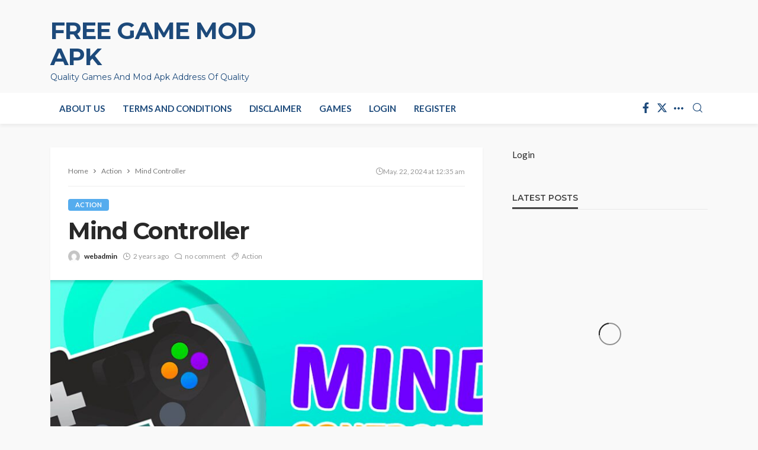

--- FILE ---
content_type: text/html; charset=UTF-8
request_url: https://cheatonemods.com/mind-controller/
body_size: 31390
content:
<!DOCTYPE html>
<html lang="en-US" prefix="og: https://ogp.me/ns#">
<head>
    	<meta charset="UTF-8"/>
	<meta http-equiv="X-UA-Compatible" content="IE=edge">
	<meta name="viewport" content="width=device-width, initial-scale=1.0">
	<link rel="profile" href="http://gmpg.org/xfn/11"/>
	<link rel="pingback" href="https://cheatonemods.com/xmlrpc.php"/>
	<!-- Optimized with WP Meteor v3.4.16 - https://wordpress.org/plugins/wp-meteor/ --><script data-wpmeteor-nooptimize="true" >var _wpmeteor={"exclude":true,"gdpr":true,"rdelay":86400000,"preload":true,"elementor-animations":true,"elementor-pp":true,"v":"3.4.16","rest_url":"https:\/\/cheatonemods.com\/wp-json\/"};(()=>{try{new MutationObserver(function(){}),new Promise(function(){}),Object.assign({},{}),document.fonts.ready.then(function(){})}catch{s="wpmeteordisable=1",i=document.location.href,i.match(/[?&]wpmeteordisable/)||(o="",i.indexOf("?")==-1?i.indexOf("#")==-1?o=i+"?"+s:o=i.replace("#","?"+s+"#"):i.indexOf("#")==-1?o=i+"&"+s:o=i.replace("#","&"+s+"#"),document.location.href=o)}var s,i,o;})();

</script><script data-wpmeteor-nooptimize="true" >(()=>{var v="addEventListener",ue="removeEventListener",p="getAttribute",L="setAttribute",pe="removeAttribute",N="hasAttribute",St="querySelector",F=St+"All",U="appendChild",Q="removeChild",fe="createElement",T="tagName",Ae="getOwnPropertyDescriptor",y="prototype",W="__lookupGetter__",Ee="__lookupSetter__",m="DOMContentLoaded",f="load",B="pageshow",me="error";var d=window,c=document,Te=c.documentElement;var $=console.error;var Ke=!0,X=class{constructor(){this.known=[]}init(){let t,n,s=(r,a)=>{if(Ke&&r&&r.fn&&!r.__wpmeteor){let o=function(i){return i===r?this:(c[v](m,l=>{i.call(c,r,l,"jQueryMock")}),this)};this.known.push([r,r.fn.ready,r.fn.init?.prototype?.ready]),r.fn.ready=o,r.fn.init?.prototype?.ready&&(r.fn.init.prototype.ready=o),r.__wpmeteor=!0}return r};window.jQuery||window.$,Object.defineProperty(window,"jQuery",{get(){return t},set(r){t=s(r,"jQuery")},configurable:!0}),Object.defineProperty(window,"$",{get(){return n},set(r){n=s(r,"$")},configurable:!0})}unmock(){this.known.forEach(([t,n,s])=>{t.fn.ready=n,t.fn.init?.prototype?.ready&&s&&(t.fn.init.prototype.ready=s)}),Ke=!1}};var ge="fpo:first-interaction",he="fpo:replay-captured-events";var Je="fpo:element-loaded",Se="fpo:images-loaded",M="fpo:the-end";var Z="click",V=window,Qe=V.addEventListener.bind(V),Xe=V.removeEventListener.bind(V),Ge="removeAttribute",ve="getAttribute",Gt="setAttribute",Ne=["touchstart","touchmove","touchend","touchcancel","keydown","wheel"],Ze=["mouseover","mouseout",Z],Nt=["touchstart","touchend","touchcancel","mouseover","mouseout",Z],R="data-wpmeteor-";var Ue="dispatchEvent",je=e=>{let t=new MouseEvent(Z,{view:e.view,bubbles:!0,cancelable:!0});return Object.defineProperty(t,"target",{writable:!1,value:e.target}),t},Be=class{static capture(){let t=!1,[,n,s]=`${window.Promise}`.split(/[\s[(){]+/s);if(V["__"+s+n])return;let r=[],a=o=>{if(o.target&&Ue in o.target){if(!o.isTrusted)return;if(o.cancelable&&!Ne.includes(o.type))try{o.preventDefault()}catch{}o.stopImmediatePropagation(),o.type===Z?r.push(je(o)):Nt.includes(o.type)&&r.push(o),o.target[Gt](R+o.type,!0),t||(t=!0,V[Ue](new CustomEvent(ge)))}};V.addEventListener(he,()=>{Ze.forEach(l=>Xe(l,a,{passive:!1,capture:!0})),Ne.forEach(l=>Xe(l,a,{passive:!0,capture:!0}));let o;for(;o=r.shift();){var i=o.target;i[ve](R+"touchstart")&&i[ve](R+"touchend")&&!i[ve](R+Z)?(i[ve](R+"touchmove")||r.push(je(o)),i[Ge](R+"touchstart"),i[Ge](R+"touchend")):i[Ge](R+o.type),i[Ue](o)}}),Ze.forEach(o=>Qe(o,a,{passive:!1,capture:!0})),Ne.forEach(o=>Qe(o,a,{passive:!0,capture:!0}))}};var et=Be;var j=class{constructor(){this.l=[]}emit(t,n=null){this.l[t]&&this.l[t].forEach(s=>s(n))}on(t,n){this.l[t]||=[],this.l[t].push(n)}off(t,n){this.l[t]=(this.l[t]||[]).filter(s=>s!==n)}};var D=new j;var ye=c[fe]("span");ye[L]("id","elementor-device-mode");ye[L]("class","elementor-screen-only");var Ut=!1,tt=()=>(Ut||c.body[U](ye),getComputedStyle(ye,":after").content.replace(/"/g,""));var rt=e=>e[p]("class")||"",nt=(e,t)=>e[L]("class",t),st=()=>{d[v](f,function(){let e=tt(),t=Math.max(Te.clientWidth||0,d.innerWidth||0),n=Math.max(Te.clientHeight||0,d.innerHeight||0),s=["_animation_"+e,"animation_"+e,"_animation","_animation","animation"];Array.from(c[F](".elementor-invisible")).forEach(r=>{let a=r.getBoundingClientRect();if(a.top+d.scrollY<=n&&a.left+d.scrollX<t)try{let i=JSON.parse(r[p]("data-settings"));if(i.trigger_source)return;let l=i._animation_delay||i.animation_delay||0,u,E;for(var o=0;o<s.length;o++)if(i[s[o]]){E=s[o],u=i[E];break}if(u){let q=rt(r),J=u==="none"?q:q+" animated "+u,At=setTimeout(()=>{nt(r,J.replace(/\belementor-invisible\b/,"")),s.forEach(Tt=>delete i[Tt]),r[L]("data-settings",JSON.stringify(i))},l);D.on("fi",()=>{clearTimeout(At),nt(r,rt(r).replace(new RegExp("\b"+u+"\b"),""))})}}catch(i){console.error(i)}})})};var ot="data-in-mega_smartmenus",it=()=>{let e=c[fe]("div");e.innerHTML='<span class="sub-arrow --wp-meteor"><i class="fa" aria-hidden="true"></i></span>';let t=e.firstChild,n=s=>{let r=[];for(;s=s.previousElementSibling;)r.push(s);return r};c[v](m,function(){Array.from(c[F](".pp-advanced-menu ul")).forEach(s=>{if(s[p](ot))return;(s[p]("class")||"").match(/\bmega-menu\b/)&&s[F]("ul").forEach(o=>{o[L](ot,!0)});let r=n(s),a=r.filter(o=>o).filter(o=>o[T]==="A").pop();if(a||(a=r.map(o=>Array.from(o[F]("a"))).filter(o=>o).flat().pop()),a){let o=t.cloneNode(!0);a[U](o),new MutationObserver(l=>{l.forEach(({addedNodes:u})=>{u.forEach(E=>{if(E.nodeType===1&&E[T]==="SPAN")try{a[Q](o)}catch{}})})}).observe(a,{childList:!0})}})})};var w="readystatechange",A="message";var Y="SCRIPT",g="data-wpmeteor-",b=Object.defineProperty,Ve=Object.defineProperties,P="javascript/blocked",Pe=/^\s*(application|text)\/javascript|module\s*$/i,mt="requestAnimationFrame",gt="requestIdleCallback",ie="setTimeout",Ie="__dynamic",I=d.constructor.name+"::",ce=c.constructor.name+"::",ht=function(e,t){t=t||d;for(var n=0;n<this.length;n++)e.call(t,this[n],n,this)};"NodeList"in d&&!NodeList[y].forEach&&(NodeList[y].forEach=ht);"HTMLCollection"in d&&!HTMLCollection[y].forEach&&(HTMLCollection[y].forEach=ht);_wpmeteor["elementor-animations"]&&st(),_wpmeteor["elementor-pp"]&&it();var _e=[],Le=[],ee=[],se=!1,k=[],h={},He=!1,Bt=0,H=c.visibilityState==="visible"?d[mt]:d[ie],vt=d[gt]||H;c[v]("visibilitychange",()=>{H=c.visibilityState==="visible"?d[mt]:d[ie],vt=d[gt]||H});var C=d[ie],De,z=["src","type"],x=Object,te="definePropert";x[te+"y"]=(e,t,n)=>{if(e===d&&["jQuery","onload"].indexOf(t)>=0||(e===c||e===c.body)&&["readyState","write","writeln","on"+w].indexOf(t)>=0)return["on"+w,"on"+f].indexOf(t)&&n.set&&(h["on"+w]=h["on"+w]||[],h["on"+w].push(n.set)),e;if(e instanceof HTMLScriptElement&&z.indexOf(t)>=0){if(!e[t+"__def"]){let s=x[Ae](e,t);b(e,t,{set(r){return e[t+"__set"]?e[t+"__set"].call(e,r):s.set.call(e,r)},get(){return e[t+"__get"]?e[t+"__get"].call(e):s.get.call(e)}}),e[t+"__def"]=!0}return n.get&&(e[t+"__get"]=n.get),n.set&&(e[t+"__set"]=n.set),e}return b(e,t,n)};x[te+"ies"]=(e,t)=>{for(let n in t)x[te+"y"](e,n,t[n]);for(let n of x.getOwnPropertySymbols(t))x[te+"y"](e,n,t[n]);return e};var qe=EventTarget[y][v],yt=EventTarget[y][ue],ae=qe.bind(c),Ct=yt.bind(c),G=qe.bind(d),_t=yt.bind(d),Lt=Document[y].createElement,le=Lt.bind(c),de=c.__proto__[W]("readyState").bind(c),ct="loading";b(c,"readyState",{get(){return ct},set(e){return ct=e}});var at=e=>k.filter(([t,,n],s)=>{if(!(e.indexOf(t.type)<0)){n||(n=t.target);try{let r=n.constructor.name+"::"+t.type;for(let a=0;a<h[r].length;a++)if(h[r][a]){let o=r+"::"+s+"::"+a;if(!xe[o])return!0}}catch{}}}).length,oe,xe={},K=e=>{k.forEach(([t,n,s],r)=>{if(!(e.indexOf(t.type)<0)){s||(s=t.target);try{let a=s.constructor.name+"::"+t.type;if((h[a]||[]).length)for(let o=0;o<h[a].length;o++){let i=h[a][o];if(i){let l=a+"::"+r+"::"+o;if(!xe[l]){xe[l]=!0,c.readyState=n,oe=a;try{Bt++,!i[y]||i[y].constructor===i?i.bind(s)(t):i(t)}catch(u){$(u,i)}oe=null}}}}catch(a){$(a)}}})};ae(m,e=>{k.push([new e.constructor(m,e),de(),c])});ae(w,e=>{k.push([new e.constructor(w,e),de(),c])});G(m,e=>{k.push([new e.constructor(m,e),de(),d])});G(f,e=>{He=!0,k.push([new e.constructor(f,e),de(),d]),O||K([m,w,A,f,B])});G(B,e=>{k.push([new e.constructor(B,e),de(),d]),O||K([m,w,A,f,B])});var wt=e=>{k.push([e,c.readyState,d])},Ot=d[W]("onmessage"),Rt=d[Ee]("onmessage"),Pt=()=>{_t(A,wt),(h[I+"message"]||[]).forEach(e=>{G(A,e)}),b(d,"onmessage",{get:Ot,set:Rt})};G(A,wt);var Dt=new X;Dt.init();var Fe=()=>{!O&&!se&&(O=!0,c.readyState="loading",H($e),H(S)),He||G(f,()=>{Fe()})};G(ge,()=>{Fe()});D.on(Se,()=>{Fe()});_wpmeteor.rdelay>=0&&et.capture();var re=[-1],Ce=e=>{re=re.filter(t=>t!==e.target),re.length||C(D.emit.bind(D,M))};var O=!1,S=()=>{let e=_e.shift();if(e)e[p](g+"src")?e[N]("async")||e[Ie]?(e.isConnected&&(re.push(e),setTimeout(Ce,1e3,{target:e})),Oe(e,Ce),C(S)):Oe(e,C.bind(null,S)):(e.origtype==P&&Oe(e),C(S));else if(Le.length)_e.push(...Le),Le.length=0,C(S);else if(at([m,w,A]))K([m,w,A]),C(S);else if(He)if(at([f,B,A]))K([f,B,A]),C(S);else if(re.length>1)vt(S);else if(ee.length)_e.push(...ee),ee.length=0,C(S);else{if(d.RocketLazyLoadScripts)try{RocketLazyLoadScripts.run()}catch(t){$(t)}c.readyState="complete",Pt(),Dt.unmock(),O=!1,se=!0,d[ie](()=>Ce({target:-1}))}else O=!1},xt=e=>{let t=le(Y),n=e.attributes;for(var s=n.length-1;s>=0;s--)n[s].name.startsWith(g)||t[L](n[s].name,n[s].value);let r=e[p](g+"type");r?t.type=r:t.type="text/javascript",(e.textContent||"").match(/^\s*class RocketLazyLoadScripts/)?t.textContent=e.textContent.replace(/^\s*class\s*RocketLazyLoadScripts/,"window.RocketLazyLoadScripts=class").replace("RocketLazyLoadScripts.run();",""):t.textContent=e.textContent;for(let a of["onload","onerror","onreadystatechange"])e[a]&&(t[a]=e[a]);return t},Oe=(e,t)=>{let n=e[p](g+"src");if(n){let s=qe.bind(e);e.isConnected&&t&&(s(f,t),s(me,t)),e.origtype=e[p](g+"type")||"text/javascript",e.origsrc=n,(!e.isConnected||e[N]("nomodule")||e.type&&!Pe.test(e.type))&&t&&t(new Event(f,{target:e}))}else e.origtype===P?(e.origtype=e[p](g+"type")||"text/javascript",e[pe]("integrity"),e.textContent=e.textContent+`
`):t&&t(new Event(f,{target:e}))},We=(e,t)=>{let n=(h[e]||[]).indexOf(t);if(n>=0)return h[e][n]=void 0,!0},lt=(e,t,...n)=>{if("HTMLDocument::"+m==oe&&e===m&&!t.toString().match(/jQueryMock/)){D.on(M,c[v].bind(c,e,t,...n));return}if(t&&(e===m||e===w)){let s=ce+e;h[s]=h[s]||[],h[s].push(t),se&&K([e]);return}return ae(e,t,...n)},dt=(e,t,...n)=>{if(e===m){let s=ce+e;We(s,t)}return Ct(e,t,...n)};Ve(c,{[v]:{get(){return lt},set(){return lt}},[ue]:{get(){return dt},set(){return dt}}});var ne=c.createDocumentFragment(),$e=()=>{ne.hasChildNodes()&&(c.head[U](ne),ne=c.createDocumentFragment())},ut={},we=e=>{if(e)try{let t=new URL(e,c.location.href),n=t.origin;if(n&&!ut[n]&&c.location.host!==t.host){let s=le("link");s.rel="preconnect",s.href=n,ne[U](s),ut[n]=!0,O&&H($e)}}catch{}},be={},kt=(e,t,n,s)=>{let r=le("link");r.rel=t?"modulepre"+f:"pre"+f,r.as="script",n&&r[L]("crossorigin",n),s&&r[L]("integrity",s);try{e=new URL(e,c.location.href).href}catch{}r.href=e,ne[U](r),be[e]=!0,O&&H($e)},ke=function(...e){let t=le(...e);if(!e||e[0].toUpperCase()!==Y||!O)return t;let n=t[L].bind(t),s=t[p].bind(t),r=t[pe].bind(t),a=t[N].bind(t),o=t[W]("attributes").bind(t);return z.forEach(i=>{let l=t[W](i).bind(t),u=t[Ee](i).bind(t);x[te+"y"](t,i,{set(E){return i==="type"&&E&&!Pe.test(E)?n(i,E):((i==="src"&&E||i==="type"&&E&&t.origsrc)&&n("type",P),E?n(g+i,E):r(g+i))},get(){let E=t[p](g+i);if(i==="src")try{return new URL(E,c.location.href).href}catch{}return E}}),b(t,"orig"+i,{set(E){return u(E)},get(){return l()}})}),t[L]=function(i,l){if(z.includes(i))return i==="type"&&l&&!Pe.test(l)?n(i,l):((i==="src"&&l||i==="type"&&l&&t.origsrc)&&n("type",P),l?n(g+i,l):r(g+i));n(i,l)},t[p]=function(i){let l=z.indexOf(i)>=0?s(g+i):s(i);if(i==="src")try{return new URL(l,c.location.href).href}catch{}return l},t[N]=function(i){return z.indexOf(i)>=0?a(g+i):a(i)},b(t,"attributes",{get(){return[...o()].filter(l=>l.name!=="type").map(l=>({name:l.name.match(new RegExp(g))?l.name.replace(g,""):l.name,value:l.value}))}}),t[Ie]=!0,t};Object.defineProperty(Document[y],"createElement",{set(e){e!==ke&&(De=e)},get(){return De||ke}});var Re=new Set,ze=new MutationObserver(e=>{e.forEach(({removedNodes:t,addedNodes:n,target:s})=>{t.forEach(r=>{r.nodeType===1&&Y===r[T]&&"origtype"in r&&Re.delete(r)}),n.forEach(r=>{if(r.nodeType===1)if(Y===r[T]){if("origtype"in r){if(r.origtype!==P)return}else if(r[p]("type")!==P)return;"origtype"in r||z.forEach(o=>{let i=r[W](o).bind(r),l=r[Ee](o).bind(r);b(r,"orig"+o,{set(u){return l(u)},get(){return i()}})});let a=r[p](g+"src");if(Re.has(r)&&$("Inserted twice",r),r.parentNode){Re.add(r);let o=r[p](g+"type");(a||"").match(/\/gtm.js\?/)||r[N]("async")||r[Ie]?(ee.push(r),we(a)):r[N]("defer")||o==="module"?(Le.push(r),we(a)):(a&&!r[N]("nomodule")&&!be[a]&&kt(a,o==="module",r[N]("crossorigin")&&r[p]("crossorigin"),r[p]("integrity")),_e.push(r))}else r[v](f,o=>o.target.parentNode[Q](o.target)),r[v](me,o=>o.target.parentNode[Q](o.target)),s[U](r)}else r[T]==="LINK"&&r[p]("as")==="script"&&(be[r[p]("href")]=!0)})})}),bt={childList:!0,subtree:!0};ze.observe(c.documentElement,bt);var Mt=HTMLElement[y].attachShadow;HTMLElement[y].attachShadow=function(e){let t=Mt.call(this,e);return e.mode==="open"&&ze.observe(t,bt),t};(()=>{let e=x[Ae](HTMLIFrameElement[y],"src");b(HTMLIFrameElement[y],"src",{get(){return this.dataset.fpoSrc?this.dataset.fpoSrc:e.get.call(this)},set(t){delete this.dataset.fpoSrc,e.set.call(this,t)}})})();D.on(M,()=>{(!De||De===ke)&&(Document[y].createElement=Lt,ze.disconnect()),dispatchEvent(new CustomEvent(he)),dispatchEvent(new CustomEvent(M))});var Me=e=>{let t,n;!c.currentScript||!c.currentScript.parentNode?(t=c.body,n=t.lastChild):(n=c.currentScript,t=n.parentNode);try{let s=le("div");s.innerHTML=e,Array.from(s.childNodes).forEach(r=>{r.nodeName===Y?t.insertBefore(xt(r),n):t.insertBefore(r,n)})}catch(s){$(s)}},pt=e=>Me(e+`
`);Ve(c,{write:{get(){return Me},set(e){return Me=e}},writeln:{get(){return pt},set(e){return pt=e}}});var ft=(e,t,...n)=>{if(I+m==oe&&e===m&&!t.toString().match(/jQueryMock/)){D.on(M,d[v].bind(d,e,t,...n));return}if(I+f==oe&&e===f){D.on(M,d[v].bind(d,e,t,...n));return}if(t&&(e===f||e===B||e===m||e===A&&!se)){let s=e===m?ce+e:I+e;h[s]=h[s]||[],h[s].push(t),se&&K([e]);return}return G(e,t,...n)},Et=(e,t,...n)=>{if(e===f||e===m||e===B){let s=e===m?ce+e:I+e;We(s,t)}return _t(e,t,...n)};Ve(d,{[v]:{get(){return ft},set(){return ft}},[ue]:{get(){return Et},set(){return Et}}});var Ye=e=>{let t;return{get(){return t},set(n){return t&&We(e,n),h[e]=h[e]||[],h[e].push(n),t=n}}};G(Je,e=>{let{target:t,event:n}=e.detail,s=t===d?c.body:t,r=s[p](g+"on"+n.type);s[pe](g+"on"+n.type);try{let a=new Function("event",r);t===d?d[v](f,a.bind(t,n)):a.call(t,n)}catch(a){console.err(a)}});{let e=Ye(I+f);b(d,"onload",e),ae(m,()=>{b(c.body,"onload",e)})}b(c,"onreadystatechange",Ye(ce+w));b(d,"onmessage",Ye(I+A));(()=>{let e=d.innerHeight,t=d.innerWidth,n=r=>{let o={"4g":1250,"3g":2500,"2g":2500}[(navigator.connection||{}).effectiveType]||0,i=r.getBoundingClientRect(),l={top:-1*e-o,left:-1*t-o,bottom:e+o,right:t+o};return!(i.left>=l.right||i.right<=l.left||i.top>=l.bottom||i.bottom<=l.top)},s=(r=!0)=>{let a=1,o=-1,i={},l=()=>{o++,--a||d[ie](D.emit.bind(D,Se),_wpmeteor.rdelay)};Array.from(c.getElementsByTagName("*")).forEach(u=>{let E,q,J;if(u[T]==="IMG"){let _=u.currentSrc||u.src;_&&!i[_]&&!_.match(/^data:/i)&&((u.loading||"").toLowerCase()!=="lazy"||n(u))&&(E=_)}else if(u[T]===Y)we(u[p](g+"src"));else if(u[T]==="LINK"&&u[p]("as")==="script"&&["pre"+f,"modulepre"+f].indexOf(u[p]("rel"))>=0)be[u[p]("href")]=!0;else if((q=d.getComputedStyle(u))&&(J=(q.backgroundImage||"").match(/^url\s*\((.*?)\)/i))&&(J||[]).length){let _=J[0].slice(4,-1).replace(/"/g,"");!i[_]&&!_.match(/^data:/i)&&(E=_)}if(E){i[E]=!0;let _=new Image;r&&(a++,_[v](f,l),_[v](me,l)),_.src=E}}),c.fonts.ready.then(()=>{l()})};_wpmeteor.rdelay===0?ae(m,s):G(f,s)})();})();
//1.0.42

</script><script  type="javascript/blocked" data-wpmeteor-type="application/javascript" >var bingo_ruby_ajax_url = "https://cheatonemods.com/wp-admin/admin-ajax.php"</script>
<!-- Search Engine Optimization by Rank Math PRO - https://rankmath.com/ -->
<title>Mind Controller - Free Game Mod APK</title>
<meta name="description" content="Please bear with me, my readers, whereas I eagerly reveal the method that has made Thoughts Controller the most recent craze within the gaming trade. This"/>
<meta name="robots" content="follow, index, max-snippet:-1, max-video-preview:-1, max-image-preview:large"/>
<link rel="preconnect" href="https://fonts.gstatic.com" crossorigin><link rel="preload" as="style" onload="this.onload=null;this.rel='stylesheet'" id="rb-preload-gfonts" href="https://fonts.googleapis.com/css?family=Lato%3A100%2C300%2C400%2C700%2C900%2C100italic%2C300italic%2C400italic%2C700italic%2C900italic%7CMontserrat%3A700%2C400%2C600%2C500&amp;display=swap" crossorigin><noscript><link rel="stylesheet" id="rb-preload-gfonts" href="https://fonts.googleapis.com/css?family=Lato%3A100%2C300%2C400%2C700%2C900%2C100italic%2C300italic%2C400italic%2C700italic%2C900italic%7CMontserrat%3A700%2C400%2C600%2C500&amp;display=swap"></noscript><link rel="canonical" href="https://cheatonemods.com/mind-controller/" />
<meta property="og:locale" content="en_US" />
<meta property="og:type" content="article" />
<meta property="og:title" content="Mind Controller - Free Game Mod APK" />
<meta property="og:description" content="Please bear with me, my readers, whereas I eagerly reveal the method that has made Thoughts Controller the most recent craze within the gaming trade. This" />
<meta property="og:url" content="https://cheatonemods.com/mind-controller/" />
<meta property="og:site_name" content="Game Mod APK &amp; Free Android APK Mod &amp; Game" />
<meta property="article:tag" content="Action" />
<meta property="article:section" content="Action" />
<meta property="og:updated_time" content="2024-05-22T05:40:50+00:00" />
<meta property="og:image" content="https://cheatonemods.com/wp-content/uploads/2024/05/12288-mind-controller.jpg" />
<meta property="og:image:secure_url" content="https://cheatonemods.com/wp-content/uploads/2024/05/12288-mind-controller.jpg" />
<meta property="og:image:width" content="1000" />
<meta property="og:image:height" content="488" />
<meta property="og:image:alt" content="mind-controller" />
<meta property="og:image:type" content="image/jpeg" />
<meta property="article:published_time" content="2024-05-22T00:35:58+00:00" />
<meta property="article:modified_time" content="2024-05-22T05:40:50+00:00" />
<meta name="twitter:card" content="summary_large_image" />
<meta name="twitter:title" content="Mind Controller - Free Game Mod APK" />
<meta name="twitter:description" content="Please bear with me, my readers, whereas I eagerly reveal the method that has made Thoughts Controller the most recent craze within the gaming trade. This" />
<meta name="twitter:image" content="https://cheatonemods.com/wp-content/uploads/2024/05/12288-mind-controller.jpg" />
<meta name="twitter:label1" content="Written by" />
<meta name="twitter:data1" content="webadmin" />
<meta name="twitter:label2" content="Time to read" />
<meta name="twitter:data2" content="3 minutes" />
<script type="application/ld+json" class="rank-math-schema-pro">{"@context":"https://schema.org","@graph":[{"@type":["Organization","Person"],"@id":"https://cheatonemods.com/#person","name":"Game Mod APK &amp; Free Android APK Mod &amp; Game","url":"https://cheatonemods.com","email":"webadmin@cheatonemods.com"},{"@type":"WebSite","@id":"https://cheatonemods.com/#website","url":"https://cheatonemods.com","name":"Game Mod APK &amp; Free Android APK Mod &amp; Game","publisher":{"@id":"https://cheatonemods.com/#person"},"inLanguage":"en-US"},{"@type":"ImageObject","@id":"https://cheatonemods.com/wp-content/uploads/2024/05/12288-mind-controller.jpg","url":"https://cheatonemods.com/wp-content/uploads/2024/05/12288-mind-controller.jpg","width":"1000","height":"488","caption":"mind-controller","inLanguage":"en-US"},{"@type":"WebPage","@id":"https://cheatonemods.com/mind-controller/#webpage","url":"https://cheatonemods.com/mind-controller/","name":"Mind Controller - Free Game Mod APK","datePublished":"2024-05-22T00:35:58+00:00","dateModified":"2024-05-22T05:40:50+00:00","isPartOf":{"@id":"https://cheatonemods.com/#website"},"primaryImageOfPage":{"@id":"https://cheatonemods.com/wp-content/uploads/2024/05/12288-mind-controller.jpg"},"inLanguage":"en-US"},{"@type":"Person","@id":"https://cheatonemods.com/author/webadmin/","name":"webadmin","url":"https://cheatonemods.com/author/webadmin/","image":{"@type":"ImageObject","@id":"https://secure.gravatar.com/avatar/4b6ca1a163a54db87f6ca36c009352b8d87165bafa1cfb4c77d0328ae4366cb5?s=96&amp;d=mm&amp;r=g","url":"https://secure.gravatar.com/avatar/4b6ca1a163a54db87f6ca36c009352b8d87165bafa1cfb4c77d0328ae4366cb5?s=96&amp;d=mm&amp;r=g","caption":"webadmin","inLanguage":"en-US"},"sameAs":["http://cheatonemods.com"]},{"@type":"NewsArticle","headline":"Mind Controller - Free Game Mod APK","keywords":"Mind Controller","datePublished":"2024-05-22T00:35:58+00:00","dateModified":"2024-05-22T05:40:50+00:00","articleSection":"Action","author":{"@id":"https://cheatonemods.com/author/webadmin/","name":"webadmin"},"publisher":{"@id":"https://cheatonemods.com/#person"},"description":"Please bear with me, my readers, whereas I eagerly reveal the method that has made Thoughts Controller the most recent craze within the gaming trade. This","copyrightYear":"2024","copyrightHolder":{"@id":"https://cheatonemods.com/#person"},"name":"Mind Controller - Free Game Mod APK","@id":"https://cheatonemods.com/mind-controller/#richSnippet","isPartOf":{"@id":"https://cheatonemods.com/mind-controller/#webpage"},"image":{"@id":"https://cheatonemods.com/wp-content/uploads/2024/05/12288-mind-controller.jpg"},"inLanguage":"en-US","mainEntityOfPage":{"@id":"https://cheatonemods.com/mind-controller/#webpage"}}]}</script>
<!-- /Rank Math WordPress SEO plugin -->

<link rel='dns-prefetch' href='//www.googletagmanager.com' />
<link rel='dns-prefetch' href='//fonts.googleapis.com' />
<link rel='dns-prefetch' href='//pagead2.googlesyndication.com' />
<link rel="alternate" type="application/rss+xml" title="Free Game Mod APK &raquo; Feed" href="https://cheatonemods.com/feed/" />
<link rel="alternate" type="application/rss+xml" title="Free Game Mod APK &raquo; Comments Feed" href="https://cheatonemods.com/comments/feed/" />
<link rel="alternate" type="application/rss+xml" title="Free Game Mod APK &raquo; Mind Controller Comments Feed" href="https://cheatonemods.com/mind-controller/feed/" />
<link rel="alternate" title="oEmbed (JSON)" type="application/json+oembed" href="https://cheatonemods.com/wp-json/oembed/1.0/embed?url=https%3A%2F%2Fcheatonemods.com%2Fmind-controller%2F" />
<link rel="alternate" title="oEmbed (XML)" type="text/xml+oembed" href="https://cheatonemods.com/wp-json/oembed/1.0/embed?url=https%3A%2F%2Fcheatonemods.com%2Fmind-controller%2F&#038;format=xml" />
<style id='wp-img-auto-sizes-contain-inline-css' type='text/css'>
img:is([sizes=auto i],[sizes^="auto," i]){contain-intrinsic-size:3000px 1500px}
/*# sourceURL=wp-img-auto-sizes-contain-inline-css */
</style>
<link data-minify="1" rel='stylesheet' id='bingo_ruby_plugin_style-css' href='https://cheatonemods.com/wp-content/cache/min/1/wp-content/plugins/bingo-ruby-core/assets/style.css?ver=1763629978' type='text/css' media='all' />
<style id='wp-emoji-styles-inline-css' type='text/css'>

	img.wp-smiley, img.emoji {
		display: inline !important;
		border: none !important;
		box-shadow: none !important;
		height: 1em !important;
		width: 1em !important;
		margin: 0 0.07em !important;
		vertical-align: -0.1em !important;
		background: none !important;
		padding: 0 !important;
	}
/*# sourceURL=wp-emoji-styles-inline-css */
</style>
<style id='wp-block-library-inline-css' type='text/css'>
:root{--wp-block-synced-color:#7a00df;--wp-block-synced-color--rgb:122,0,223;--wp-bound-block-color:var(--wp-block-synced-color);--wp-editor-canvas-background:#ddd;--wp-admin-theme-color:#007cba;--wp-admin-theme-color--rgb:0,124,186;--wp-admin-theme-color-darker-10:#006ba1;--wp-admin-theme-color-darker-10--rgb:0,107,160.5;--wp-admin-theme-color-darker-20:#005a87;--wp-admin-theme-color-darker-20--rgb:0,90,135;--wp-admin-border-width-focus:2px}@media (min-resolution:192dpi){:root{--wp-admin-border-width-focus:1.5px}}.wp-element-button{cursor:pointer}:root .has-very-light-gray-background-color{background-color:#eee}:root .has-very-dark-gray-background-color{background-color:#313131}:root .has-very-light-gray-color{color:#eee}:root .has-very-dark-gray-color{color:#313131}:root .has-vivid-green-cyan-to-vivid-cyan-blue-gradient-background{background:linear-gradient(135deg,#00d084,#0693e3)}:root .has-purple-crush-gradient-background{background:linear-gradient(135deg,#34e2e4,#4721fb 50%,#ab1dfe)}:root .has-hazy-dawn-gradient-background{background:linear-gradient(135deg,#faaca8,#dad0ec)}:root .has-subdued-olive-gradient-background{background:linear-gradient(135deg,#fafae1,#67a671)}:root .has-atomic-cream-gradient-background{background:linear-gradient(135deg,#fdd79a,#004a59)}:root .has-nightshade-gradient-background{background:linear-gradient(135deg,#330968,#31cdcf)}:root .has-midnight-gradient-background{background:linear-gradient(135deg,#020381,#2874fc)}:root{--wp--preset--font-size--normal:16px;--wp--preset--font-size--huge:42px}.has-regular-font-size{font-size:1em}.has-larger-font-size{font-size:2.625em}.has-normal-font-size{font-size:var(--wp--preset--font-size--normal)}.has-huge-font-size{font-size:var(--wp--preset--font-size--huge)}.has-text-align-center{text-align:center}.has-text-align-left{text-align:left}.has-text-align-right{text-align:right}.has-fit-text{white-space:nowrap!important}#end-resizable-editor-section{display:none}.aligncenter{clear:both}.items-justified-left{justify-content:flex-start}.items-justified-center{justify-content:center}.items-justified-right{justify-content:flex-end}.items-justified-space-between{justify-content:space-between}.screen-reader-text{border:0;clip-path:inset(50%);height:1px;margin:-1px;overflow:hidden;padding:0;position:absolute;width:1px;word-wrap:normal!important}.screen-reader-text:focus{background-color:#ddd;clip-path:none;color:#444;display:block;font-size:1em;height:auto;left:5px;line-height:normal;padding:15px 23px 14px;text-decoration:none;top:5px;width:auto;z-index:100000}html :where(.has-border-color){border-style:solid}html :where([style*=border-top-color]){border-top-style:solid}html :where([style*=border-right-color]){border-right-style:solid}html :where([style*=border-bottom-color]){border-bottom-style:solid}html :where([style*=border-left-color]){border-left-style:solid}html :where([style*=border-width]){border-style:solid}html :where([style*=border-top-width]){border-top-style:solid}html :where([style*=border-right-width]){border-right-style:solid}html :where([style*=border-bottom-width]){border-bottom-style:solid}html :where([style*=border-left-width]){border-left-style:solid}html :where(img[class*=wp-image-]){height:auto;max-width:100%}:where(figure){margin:0 0 1em}html :where(.is-position-sticky){--wp-admin--admin-bar--position-offset:var(--wp-admin--admin-bar--height,0px)}@media screen and (max-width:600px){html :where(.is-position-sticky){--wp-admin--admin-bar--position-offset:0px}}

/*# sourceURL=wp-block-library-inline-css */
</style><style id='global-styles-inline-css' type='text/css'>
:root{--wp--preset--aspect-ratio--square: 1;--wp--preset--aspect-ratio--4-3: 4/3;--wp--preset--aspect-ratio--3-4: 3/4;--wp--preset--aspect-ratio--3-2: 3/2;--wp--preset--aspect-ratio--2-3: 2/3;--wp--preset--aspect-ratio--16-9: 16/9;--wp--preset--aspect-ratio--9-16: 9/16;--wp--preset--color--black: #000000;--wp--preset--color--cyan-bluish-gray: #abb8c3;--wp--preset--color--white: #ffffff;--wp--preset--color--pale-pink: #f78da7;--wp--preset--color--vivid-red: #cf2e2e;--wp--preset--color--luminous-vivid-orange: #ff6900;--wp--preset--color--luminous-vivid-amber: #fcb900;--wp--preset--color--light-green-cyan: #7bdcb5;--wp--preset--color--vivid-green-cyan: #00d084;--wp--preset--color--pale-cyan-blue: #8ed1fc;--wp--preset--color--vivid-cyan-blue: #0693e3;--wp--preset--color--vivid-purple: #9b51e0;--wp--preset--gradient--vivid-cyan-blue-to-vivid-purple: linear-gradient(135deg,rgb(6,147,227) 0%,rgb(155,81,224) 100%);--wp--preset--gradient--light-green-cyan-to-vivid-green-cyan: linear-gradient(135deg,rgb(122,220,180) 0%,rgb(0,208,130) 100%);--wp--preset--gradient--luminous-vivid-amber-to-luminous-vivid-orange: linear-gradient(135deg,rgb(252,185,0) 0%,rgb(255,105,0) 100%);--wp--preset--gradient--luminous-vivid-orange-to-vivid-red: linear-gradient(135deg,rgb(255,105,0) 0%,rgb(207,46,46) 100%);--wp--preset--gradient--very-light-gray-to-cyan-bluish-gray: linear-gradient(135deg,rgb(238,238,238) 0%,rgb(169,184,195) 100%);--wp--preset--gradient--cool-to-warm-spectrum: linear-gradient(135deg,rgb(74,234,220) 0%,rgb(151,120,209) 20%,rgb(207,42,186) 40%,rgb(238,44,130) 60%,rgb(251,105,98) 80%,rgb(254,248,76) 100%);--wp--preset--gradient--blush-light-purple: linear-gradient(135deg,rgb(255,206,236) 0%,rgb(152,150,240) 100%);--wp--preset--gradient--blush-bordeaux: linear-gradient(135deg,rgb(254,205,165) 0%,rgb(254,45,45) 50%,rgb(107,0,62) 100%);--wp--preset--gradient--luminous-dusk: linear-gradient(135deg,rgb(255,203,112) 0%,rgb(199,81,192) 50%,rgb(65,88,208) 100%);--wp--preset--gradient--pale-ocean: linear-gradient(135deg,rgb(255,245,203) 0%,rgb(182,227,212) 50%,rgb(51,167,181) 100%);--wp--preset--gradient--electric-grass: linear-gradient(135deg,rgb(202,248,128) 0%,rgb(113,206,126) 100%);--wp--preset--gradient--midnight: linear-gradient(135deg,rgb(2,3,129) 0%,rgb(40,116,252) 100%);--wp--preset--font-size--small: 13px;--wp--preset--font-size--medium: 20px;--wp--preset--font-size--large: 36px;--wp--preset--font-size--x-large: 42px;--wp--preset--spacing--20: 0.44rem;--wp--preset--spacing--30: 0.67rem;--wp--preset--spacing--40: 1rem;--wp--preset--spacing--50: 1.5rem;--wp--preset--spacing--60: 2.25rem;--wp--preset--spacing--70: 3.38rem;--wp--preset--spacing--80: 5.06rem;--wp--preset--shadow--natural: 6px 6px 9px rgba(0, 0, 0, 0.2);--wp--preset--shadow--deep: 12px 12px 50px rgba(0, 0, 0, 0.4);--wp--preset--shadow--sharp: 6px 6px 0px rgba(0, 0, 0, 0.2);--wp--preset--shadow--outlined: 6px 6px 0px -3px rgb(255, 255, 255), 6px 6px rgb(0, 0, 0);--wp--preset--shadow--crisp: 6px 6px 0px rgb(0, 0, 0);}:where(.is-layout-flex){gap: 0.5em;}:where(.is-layout-grid){gap: 0.5em;}body .is-layout-flex{display: flex;}.is-layout-flex{flex-wrap: wrap;align-items: center;}.is-layout-flex > :is(*, div){margin: 0;}body .is-layout-grid{display: grid;}.is-layout-grid > :is(*, div){margin: 0;}:where(.wp-block-columns.is-layout-flex){gap: 2em;}:where(.wp-block-columns.is-layout-grid){gap: 2em;}:where(.wp-block-post-template.is-layout-flex){gap: 1.25em;}:where(.wp-block-post-template.is-layout-grid){gap: 1.25em;}.has-black-color{color: var(--wp--preset--color--black) !important;}.has-cyan-bluish-gray-color{color: var(--wp--preset--color--cyan-bluish-gray) !important;}.has-white-color{color: var(--wp--preset--color--white) !important;}.has-pale-pink-color{color: var(--wp--preset--color--pale-pink) !important;}.has-vivid-red-color{color: var(--wp--preset--color--vivid-red) !important;}.has-luminous-vivid-orange-color{color: var(--wp--preset--color--luminous-vivid-orange) !important;}.has-luminous-vivid-amber-color{color: var(--wp--preset--color--luminous-vivid-amber) !important;}.has-light-green-cyan-color{color: var(--wp--preset--color--light-green-cyan) !important;}.has-vivid-green-cyan-color{color: var(--wp--preset--color--vivid-green-cyan) !important;}.has-pale-cyan-blue-color{color: var(--wp--preset--color--pale-cyan-blue) !important;}.has-vivid-cyan-blue-color{color: var(--wp--preset--color--vivid-cyan-blue) !important;}.has-vivid-purple-color{color: var(--wp--preset--color--vivid-purple) !important;}.has-black-background-color{background-color: var(--wp--preset--color--black) !important;}.has-cyan-bluish-gray-background-color{background-color: var(--wp--preset--color--cyan-bluish-gray) !important;}.has-white-background-color{background-color: var(--wp--preset--color--white) !important;}.has-pale-pink-background-color{background-color: var(--wp--preset--color--pale-pink) !important;}.has-vivid-red-background-color{background-color: var(--wp--preset--color--vivid-red) !important;}.has-luminous-vivid-orange-background-color{background-color: var(--wp--preset--color--luminous-vivid-orange) !important;}.has-luminous-vivid-amber-background-color{background-color: var(--wp--preset--color--luminous-vivid-amber) !important;}.has-light-green-cyan-background-color{background-color: var(--wp--preset--color--light-green-cyan) !important;}.has-vivid-green-cyan-background-color{background-color: var(--wp--preset--color--vivid-green-cyan) !important;}.has-pale-cyan-blue-background-color{background-color: var(--wp--preset--color--pale-cyan-blue) !important;}.has-vivid-cyan-blue-background-color{background-color: var(--wp--preset--color--vivid-cyan-blue) !important;}.has-vivid-purple-background-color{background-color: var(--wp--preset--color--vivid-purple) !important;}.has-black-border-color{border-color: var(--wp--preset--color--black) !important;}.has-cyan-bluish-gray-border-color{border-color: var(--wp--preset--color--cyan-bluish-gray) !important;}.has-white-border-color{border-color: var(--wp--preset--color--white) !important;}.has-pale-pink-border-color{border-color: var(--wp--preset--color--pale-pink) !important;}.has-vivid-red-border-color{border-color: var(--wp--preset--color--vivid-red) !important;}.has-luminous-vivid-orange-border-color{border-color: var(--wp--preset--color--luminous-vivid-orange) !important;}.has-luminous-vivid-amber-border-color{border-color: var(--wp--preset--color--luminous-vivid-amber) !important;}.has-light-green-cyan-border-color{border-color: var(--wp--preset--color--light-green-cyan) !important;}.has-vivid-green-cyan-border-color{border-color: var(--wp--preset--color--vivid-green-cyan) !important;}.has-pale-cyan-blue-border-color{border-color: var(--wp--preset--color--pale-cyan-blue) !important;}.has-vivid-cyan-blue-border-color{border-color: var(--wp--preset--color--vivid-cyan-blue) !important;}.has-vivid-purple-border-color{border-color: var(--wp--preset--color--vivid-purple) !important;}.has-vivid-cyan-blue-to-vivid-purple-gradient-background{background: var(--wp--preset--gradient--vivid-cyan-blue-to-vivid-purple) !important;}.has-light-green-cyan-to-vivid-green-cyan-gradient-background{background: var(--wp--preset--gradient--light-green-cyan-to-vivid-green-cyan) !important;}.has-luminous-vivid-amber-to-luminous-vivid-orange-gradient-background{background: var(--wp--preset--gradient--luminous-vivid-amber-to-luminous-vivid-orange) !important;}.has-luminous-vivid-orange-to-vivid-red-gradient-background{background: var(--wp--preset--gradient--luminous-vivid-orange-to-vivid-red) !important;}.has-very-light-gray-to-cyan-bluish-gray-gradient-background{background: var(--wp--preset--gradient--very-light-gray-to-cyan-bluish-gray) !important;}.has-cool-to-warm-spectrum-gradient-background{background: var(--wp--preset--gradient--cool-to-warm-spectrum) !important;}.has-blush-light-purple-gradient-background{background: var(--wp--preset--gradient--blush-light-purple) !important;}.has-blush-bordeaux-gradient-background{background: var(--wp--preset--gradient--blush-bordeaux) !important;}.has-luminous-dusk-gradient-background{background: var(--wp--preset--gradient--luminous-dusk) !important;}.has-pale-ocean-gradient-background{background: var(--wp--preset--gradient--pale-ocean) !important;}.has-electric-grass-gradient-background{background: var(--wp--preset--gradient--electric-grass) !important;}.has-midnight-gradient-background{background: var(--wp--preset--gradient--midnight) !important;}.has-small-font-size{font-size: var(--wp--preset--font-size--small) !important;}.has-medium-font-size{font-size: var(--wp--preset--font-size--medium) !important;}.has-large-font-size{font-size: var(--wp--preset--font-size--large) !important;}.has-x-large-font-size{font-size: var(--wp--preset--font-size--x-large) !important;}
/*# sourceURL=global-styles-inline-css */
</style>

<style id='classic-theme-styles-inline-css' type='text/css'>
/*! This file is auto-generated */
.wp-block-button__link{color:#fff;background-color:#32373c;border-radius:9999px;box-shadow:none;text-decoration:none;padding:calc(.667em + 2px) calc(1.333em + 2px);font-size:1.125em}.wp-block-file__button{background:#32373c;color:#fff;text-decoration:none}
/*# sourceURL=/wp-includes/css/classic-themes.min.css */
</style>
<link data-minify="1" rel='stylesheet' id='contact-form-7-css' href='https://cheatonemods.com/wp-content/cache/min/1/wp-content/plugins/contact-form-7/includes/css/styles.css?ver=1763629978' type='text/css' media='all' />
<link data-minify="1" rel='stylesheet' id='cookie-law-info-css' href='https://cheatonemods.com/wp-content/cache/min/1/wp-content/plugins/cookie-law-info/legacy/public/css/cookie-law-info-public.css?ver=1763629978' type='text/css' media='all' />
<link data-minify="1" rel='stylesheet' id='cookie-law-info-gdpr-css' href='https://cheatonemods.com/wp-content/cache/min/1/wp-content/plugins/cookie-law-info/legacy/public/css/cookie-law-info-gdpr.css?ver=1763629978' type='text/css' media='all' />
<link data-minify="1" rel='stylesheet' id='ihc_front_end_style-css' href='https://cheatonemods.com/wp-content/cache/background-css/cheatonemods.com/wp-content/cache/min/1/wp-content/plugins/indeed-membership-pro/assets/css/style.min.css?ver=1763629978&wpr_t=1768489163' type='text/css' media='all' />
<link data-minify="1" rel='stylesheet' id='ihc_templates_style-css' href='https://cheatonemods.com/wp-content/cache/background-css/cheatonemods.com/wp-content/cache/min/1/wp-content/plugins/indeed-membership-pro/assets/css/templates.min.css?ver=1763629978&wpr_t=1768489163' type='text/css' media='all' />
<link data-minify="1" rel='stylesheet' id='coderevolution-front-css-css' href='https://cheatonemods.com/wp-content/cache/min/1/wp-content/plugins/rss-feed-post-generator-echo/styles/coderevolution-front.css?ver=1763629978' type='text/css' media='all' />
<link data-minify="1" rel='stylesheet' id='echo-thumbnail-css-css' href='https://cheatonemods.com/wp-content/cache/min/1/wp-content/plugins/rss-feed-post-generator-echo/styles/echo-thumbnail.css?ver=1763629978' type='text/css' media='all' />
<link data-minify="1" rel='stylesheet' id='bootstrap-css' href='https://cheatonemods.com/wp-content/cache/min/1/wp-content/themes/bingo/assets/external/bootstrap.css?ver=1763629978' type='text/css' media='all' />
<link data-minify="1" rel='stylesheet' id='bingo_ruby_style_miscellaneous-css' href='https://cheatonemods.com/wp-content/cache/min/1/wp-content/themes/bingo/assets/external/miscellaneous.css?ver=1763629978' type='text/css' media='all' />
<link data-minify="1" rel='stylesheet' id='bingo_ruby_style_main-css' href='https://cheatonemods.com/wp-content/cache/min/1/wp-content/themes/bingo/assets/css/theme-style.css?ver=1763629979' type='text/css' media='all' />
<link data-minify="1" rel='stylesheet' id='bingo_ruby_style_responsive-css' href='https://cheatonemods.com/wp-content/cache/min/1/wp-content/themes/bingo/assets/css/theme-responsive.css?ver=1763629979' type='text/css' media='all' />
<link rel='stylesheet' id='bingo_ruby_style_default-css' href='https://cheatonemods.com/wp-content/themes/bingo-child/style.css?ver=3.5' type='text/css' media='all' />
<style id='bingo_ruby_style_default-inline-css' type='text/css'>
.total-caption { font-family :Lato;}.banner-background-color { background-color: #ffffff; }.footer-copyright-wrap p { color: #dddddd; }.footer-copyright-wrap { background-color: #242424; }.post-excerpt{ font-size :13px;}
/*# sourceURL=bingo_ruby_style_default-inline-css */
</style>

<script  type="javascript/blocked" data-wpmeteor-type="text/javascript"  data-wpmeteor-src="https://cheatonemods.com/wp-includes/js/jquery/jquery.min.js?ver=3.7.1" id="jquery-core-js"></script>
<script  type="javascript/blocked" data-wpmeteor-type="text/javascript"  data-wpmeteor-src="https://cheatonemods.com/wp-includes/js/jquery/jquery-migrate.min.js?ver=3.4.1" id="jquery-migrate-js"></script>
<script  type="javascript/blocked" data-wpmeteor-type="text/javascript"  id="cookie-law-info-js-extra">
/* <![CDATA[ */
var Cli_Data = {"nn_cookie_ids":[],"cookielist":[],"non_necessary_cookies":[],"ccpaEnabled":"1","ccpaRegionBased":"","ccpaBarEnabled":"","strictlyEnabled":["necessary","obligatoire"],"ccpaType":"ccpa_gdpr","js_blocking":"1","custom_integration":"","triggerDomRefresh":"","secure_cookies":""};
var cli_cookiebar_settings = {"animate_speed_hide":"500","animate_speed_show":"500","background":"#FFF","border":"#b1a6a6c2","border_on":"","button_1_button_colour":"#61a229","button_1_button_hover":"#4e8221","button_1_link_colour":"#fff","button_1_as_button":"1","button_1_new_win":"","button_2_button_colour":"#333","button_2_button_hover":"#292929","button_2_link_colour":"#444","button_2_as_button":"","button_2_hidebar":"","button_3_button_colour":"#dedfe0","button_3_button_hover":"#b2b2b3","button_3_link_colour":"#333333","button_3_as_button":"1","button_3_new_win":"","button_4_button_colour":"#dedfe0","button_4_button_hover":"#b2b2b3","button_4_link_colour":"#333333","button_4_as_button":"1","button_7_button_colour":"#61a229","button_7_button_hover":"#4e8221","button_7_link_colour":"#fff","button_7_as_button":"1","button_7_new_win":"","font_family":"inherit","header_fix":"","notify_animate_hide":"1","notify_animate_show":"","notify_div_id":"#cookie-law-info-bar","notify_position_horizontal":"right","notify_position_vertical":"bottom","scroll_close":"","scroll_close_reload":"","accept_close_reload":"","reject_close_reload":"","showagain_tab":"","showagain_background":"#fff","showagain_border":"#000","showagain_div_id":"#cookie-law-info-again","showagain_x_position":"100px","text":"#333333","show_once_yn":"","show_once":"30000","logging_on":"","as_popup":"","popup_overlay":"1","bar_heading_text":"","cookie_bar_as":"banner","popup_showagain_position":"bottom-right","widget_position":"left"};
var log_object = {"ajax_url":"https://cheatonemods.com/wp-admin/admin-ajax.php"};
//# sourceURL=cookie-law-info-js-extra
/* ]]> */
</script>
<script  type="javascript/blocked" data-wpmeteor-type="text/javascript"  data-wpmeteor-src="https://cheatonemods.com/wp-content/plugins/cookie-law-info/legacy/public/js/cookie-law-info-public.js?ver=3.3.9.1" id="cookie-law-info-js"></script>
<script  type="javascript/blocked" data-wpmeteor-type="text/javascript"  id="cookie-law-info-ccpa-js-extra">
/* <![CDATA[ */
var ccpa_data = {"opt_out_prompt":"Do you really wish to opt out?","opt_out_confirm":"Confirm","opt_out_cancel":"Cancel"};
//# sourceURL=cookie-law-info-ccpa-js-extra
/* ]]> */
</script>
<script  type="javascript/blocked" data-wpmeteor-type="text/javascript"  data-wpmeteor-src="https://cheatonemods.com/wp-content/plugins/cookie-law-info/legacy/admin/modules/ccpa/assets/js/cookie-law-info-ccpa.js?ver=3.3.9.1" id="cookie-law-info-ccpa-js"></script>
<script  type="javascript/blocked" data-wpmeteor-type="text/javascript"  id="ihc-front_end_js-js-extra">
/* <![CDATA[ */
var ihc_translated_labels = {"delete_level":"Are you sure you want to delete this membership?","cancel_level":"Are you sure you want to cancel this membership?"};
//# sourceURL=ihc-front_end_js-js-extra
/* ]]> */
</script>
<script  type="javascript/blocked" data-wpmeteor-type="text/javascript"  data-wpmeteor-src="https://cheatonemods.com/wp-content/plugins/indeed-membership-pro/assets/js/functions.min.js?ver=11.8" id="ihc-front_end_js-js"></script>
<script  type="javascript/blocked" data-wpmeteor-type="text/javascript"  id="ihc-front_end_js-js-after">
/* <![CDATA[ */
var ihc_site_url='https://cheatonemods.com';
var ihc_plugin_url='https://cheatonemods.com/wp-content/plugins/indeed-membership-pro/';
var ihc_ajax_url='https://cheatonemods.com/wp-admin/admin-ajax.php';
var ihcStripeMultiply='100';
//# sourceURL=ihc-front_end_js-js-after
/* ]]> */
</script>

<!-- Google tag (gtag.js) snippet added by Site Kit -->
<!-- Google Analytics snippet added by Site Kit -->
<script  type="javascript/blocked" data-wpmeteor-type="text/javascript"  data-wpmeteor-src="https://www.googletagmanager.com/gtag/js?id=GT-K5MKZWD" id="google_gtagjs-js" async></script>
<script  type="javascript/blocked" data-wpmeteor-type="text/javascript"  id="google_gtagjs-js-after">
/* <![CDATA[ */
window.dataLayer = window.dataLayer || [];function gtag(){dataLayer.push(arguments);}
gtag("set","linker",{"domains":["cheatonemods.com"]});
gtag("js", new Date());
gtag("set", "developer_id.dZTNiMT", true);
gtag("config", "GT-K5MKZWD");
//# sourceURL=google_gtagjs-js-after
/* ]]> */
</script>
<link rel="preload" href="https://cheatonemods.com/wp-content/themes/bingo/assets/external/fonts/icons.woff2" as="font" type="font/woff2" crossorigin="anonymous"> <link rel="https://api.w.org/" href="https://cheatonemods.com/wp-json/" /><link rel="alternate" title="JSON" type="application/json" href="https://cheatonemods.com/wp-json/wp/v2/posts/12288" /><link rel="EditURI" type="application/rsd+xml" title="RSD" href="https://cheatonemods.com/xmlrpc.php?rsd" />
<meta name="generator" content="WordPress 6.9" />
<link rel='shortlink' href='https://cheatonemods.com/?p=12288' />
<script type="application/ld+json">{"@context":"https://schema.org","@type":"WebSite","@id":"https://cheatonemods.com/#website","url":"https://cheatonemods.com/","name":"Free Game Mod APK","potentialAction":{"@type":"SearchAction","target":"https://cheatonemods.com/?s={search_term_string}","query-input":"required name=search_term_string"}}</script>
<meta name="generator" content="Site Kit by Google 1.170.0" /><meta name='ump-token' content='67f1a2031a'>		<script  data-wpmeteor-nooptimize="true">
			document.documentElement.className = document.documentElement.className.replace('no-js', 'js');
		</script>
				<style>
			.no-js img.lazyload {
				display: none;
			}

			figure.wp-block-image img.lazyloading {
				min-width: 150px;
			}

						.lazyload, .lazyloading {
				opacity: 0;
			}

			.lazyloaded {
				opacity: 1;
				transition: opacity 400ms;
				transition-delay: 0ms;
			}

					</style>
		<meta name="google-site-verification" content="tzCgqwSgU2S3BGD-qJSKwQkNAWLdChx1X-dRMy_b7Qs">
<!-- Google AdSense meta tags added by Site Kit -->
<meta name="google-adsense-platform-account" content="ca-host-pub-2644536267352236">
<meta name="google-adsense-platform-domain" content="sitekit.withgoogle.com">
<!-- End Google AdSense meta tags added by Site Kit -->
<link rel="canonical" href="https://liteapks.com/mind-controller.html" />

<!-- Google AdSense snippet added by Site Kit -->
<script  type="javascript/blocked" data-wpmeteor-type="text/javascript"  async="async" data-wpmeteor-src="https://pagead2.googlesyndication.com/pagead/js/adsbygoogle.js?client=ca-pub-9880850587336996&amp;host=ca-host-pub-2644536267352236" crossorigin="anonymous"></script>

<!-- End Google AdSense snippet added by Site Kit -->
<meta property="og:title" content="Mind Controller"/><meta property="og:type" content="article"/><meta property="og:url" content="https://cheatonemods.com/mind-controller/"/><meta property="og:site_name" content="Free Game Mod APK"/><meta property="og:description" content="Please bear with me, my readers, whereas I eagerly reveal the method that has made Thoughts Controller the most recent craze within the gaming trade. This recreation’s uncommon mixture of"/><meta property="og:image" content="https://cheatonemods.com/wp-content/uploads/2024/05/12288-mind-controller.jpg"/><style type="text/css" title="dynamic-css" class="options-output">.footer-inner{background-color:#282828;background-repeat:no-repeat;background-size:cover;background-attachment:fixed;background-position:center center;}.topbar-wrap{font-family:Lato;text-transform:capitalize;font-weight:400;font-style:normal;font-size:12px;}.main-menu-inner,.off-canvas-nav-inner{font-family:Lato;text-transform:uppercase;letter-spacing:0px;font-weight:700;font-style:normal;font-size:15px;}.main-menu-inner .sub-menu,.off-canvas-nav-inner .sub-menu{font-family:Lato;text-transform:capitalize;letter-spacing:0px;font-weight:400;font-style:normal;font-size:14px;}.logo-wrap.is-logo-text .logo-text h1{font-family:Montserrat;text-transform:uppercase;letter-spacing:-1px;font-weight:700;font-style:normal;font-size:40px;}.logo-mobile-text span{font-family:Montserrat;text-transform:uppercase;letter-spacing:-1px;font-weight:700;font-style:normal;font-size:32px;}body, p{font-family:Lato;line-height:24px;font-weight:400;font-style:normal;color:#282828;font-size:15px;}.post-title.is-size-1{font-family:Montserrat;font-weight:700;font-style:normal;color:#282828;font-size:36px;}.post-title.is-size-2{font-family:Montserrat;font-weight:700;font-style:normal;color:#282828;font-size:30px;}.post-title.is-size-3{font-family:Montserrat;font-weight:700;font-style:normal;color:#282828;font-size:21px;}.post-title.is-size-4{font-family:Montserrat;font-weight:700;font-style:normal;color:#282828;font-size:18px;}.post-title.is-size-5{font-family:Montserrat;font-weight:700;font-style:normal;color:#282828;font-size:14px;}.post-title.is-size-6{font-family:Montserrat;font-weight:400;font-style:normal;color:#282828;font-size:13px;}h1,h2,h3,h4,h5,h6{font-family:Montserrat;text-transform:none;font-weight:700;font-style:normal;}.post-meta-info,.single-post-top,.counter-element{font-family:Lato;font-weight:400;font-style:normal;color:#999;font-size:12px;}.post-cat-info{font-family:Lato;text-transform:uppercase;font-weight:700;font-style:normal;font-size:11px;}.block-header-wrap{font-family:Montserrat;text-transform:uppercase;font-weight:600;font-style:normal;font-size:18px;}.block-ajax-filter-wrap{font-family:Montserrat;text-transform:uppercase;font-weight:500;font-style:normal;font-size:11px;}.widget-title{font-family:Montserrat;text-transform:uppercase;font-weight:600;font-style:normal;font-size:14px;}.breadcrumb-wrap{font-family:Lato;text-transform:none;font-weight:400;font-style:normal;color:#777777;font-size:12px;}</style>	
<link data-minify="1" rel='stylesheet' id='cookie-law-info-table-css' href='https://cheatonemods.com/wp-content/cache/background-css/cheatonemods.com/wp-content/cache/min/1/wp-content/plugins/cookie-law-info/legacy/public/css/cookie-law-info-table.css?ver=1763629979&wpr_t=1768489163' type='text/css' media='all' />
<style id="wpr-lazyload-bg"></style><style id="wpr-lazyload-bg-exclusion"></style>
<noscript>
<style id="wpr-lazyload-bg-nostyle">:root{--wpr-bg-9ef19a80-1fa5-47cc-ba2c-f14aff8975b9: url('../../../../../../../../../../../../plugins/indeed-membership-pro/admin/assets/images/close_bk.png');}:root{--wpr-bg-1a229b9a-dbcc-4b05-9b25-42f688f2a78e: url('../../../../../../../../../../../../plugins/indeed-membership-pro/assets/images/no-avatar.png');}:root{--wpr-bg-04eefa3c-022d-48de-ad43-00a25b52b143: url('../../../../../../../../../../../../plugins/indeed-membership-pro/assets/images/file-icon.png');}:root{--wpr-bg-f2d4ade6-c024-450d-b37d-ce1679cca231: url('../../../../../../../../../../../../plugins/indeed-membership-pro/assets/images/lockers/lock_1.png');}:root{--wpr-bg-8a0bd2a5-4044-4972-bf20-4fef6833a440: url('../../../../../../../../../../../../plugins/indeed-membership-pro/assets/images/lockers/lock_1.png');}:root{--wpr-bg-7f85ddf8-325d-4369-a255-1b191861dbcc: url('../../../../../../../../../../../../plugins/indeed-membership-pro/assets/images/lockers/lock_3.png');}:root{--wpr-bg-4c179aef-2991-46b7-80b2-ae883bebf378: url('../../../../../../../../../../../../plugins/indeed-membership-pro/assets/images/lockers/lock_5.png');}:root{--wpr-bg-6bb7cda7-cc81-473d-958d-22cfead01ebb: url('../../../../../../../../../../../../plugins/indeed-membership-pro/assets/images/lockers/lock_5.png');}:root{--wpr-bg-69a495bc-f13b-4333-9b6c-62512739e9dd: url('../../../../../../../../../../../../plugins/indeed-membership-pro/assets/images/lockers/lock_4.png');}:root{--wpr-bg-d361e4ae-75e7-4a05-8a67-2e3cba3fc6d7: url('../../../../../../../../../../../../plugins/indeed-membership-pro/assets/images/lockers/lock_6.png');}:root{--wpr-bg-2f2676fe-ab83-4ef2-b110-8074cd3537a9: url('../../../../../../../../../../../../plugins/indeed-membership-pro/assets/images/lockers/lock_4.png');}:root{--wpr-bg-7aac6117-884d-4b19-ac7d-9b3dd4a45c59: url('../../../../../../../../../../../../plugins/indeed-membership-pro/assets/images/top_aff_bk_1.png');}:root{--wpr-bg-de4d7d71-d449-413c-921f-4a8d98eb2cd5: url('../../../../../../../../../../../../plugins/indeed-membership-pro/assets/images/top_ump_bk_4.png');}:root{--wpr-bg-2c4ed89f-5fe9-4a1e-938e-eb9e7a14b4f1: url('../../../../../../../../../../../../plugins/indeed-membership-pro/assets/images/top_ump_bk_4.png');}:root{--wpr-bg-101a0576-c322-4121-b17d-0a5d2fd2e445: url('../../../../../../../../../../../../plugins/indeed-membership-pro/assets/images/top_ump_bk_4.png');}:root{--wpr-bg-4d305894-bfe5-4433-b628-0929c669e644: url('../../../../../../../../../../../../plugins/indeed-membership-pro/assets/images/top_ump_bk_4.png');}:root{--wpr-bg-9cdfacc8-34a6-43d5-b49d-71fd6ec276ab: url('../../../../../../../../../../../../plugins/indeed-membership-pro/assets/images/top_aff_bk_2.png');}:root{--wpr-bg-c9b54ee2-61f5-4627-a308-84e567b8493d: url('../../../../../../../../../../../../plugins/indeed-membership-pro/assets/images/top_aff_bk_2.png');}:root{--wpr-bg-76bf49ad-f356-40fe-aecb-5e6970395eff: url('../../../../../../../../../../../../../plugins/cookie-law-info/legacy/images/td_back.gif');}</style>
</noscript>
<script type="application/javascript">const rocket_pairs = [{"selector":".ihc-popup-wrapp .ihc-the-popup .ihc-popup-top .close-bttn","style":":root{--wpr-bg-9ef19a80-1fa5-47cc-ba2c-f14aff8975b9: url('..\/..\/..\/..\/..\/..\/..\/..\/..\/..\/..\/..\/plugins\/indeed-membership-pro\/admin\/assets\/images\/close_bk.png');}","hash":"9ef19a80-1fa5-47cc-ba2c-f14aff8975b9"},{"selector":".ihc-no-avatar","style":":root{--wpr-bg-1a229b9a-dbcc-4b05-9b25-42f688f2a78e: url('..\/..\/..\/..\/..\/..\/..\/..\/..\/..\/..\/..\/plugins\/indeed-membership-pro\/assets\/images\/no-avatar.png');}","hash":"1a229b9a-dbcc-4b05-9b25-42f688f2a78e"},{"selector":".ihc-wrapp-file-upload .ihc-icon-file-type","style":":root{--wpr-bg-04eefa3c-022d-48de-ad43-00a25b52b143: url('..\/..\/..\/..\/..\/..\/..\/..\/..\/..\/..\/..\/plugins\/indeed-membership-pro\/assets\/images\/file-icon.png');}","hash":"04eefa3c-022d-48de-ad43-00a25b52b143"},{"selector":".ihc_locker_3","style":":root{--wpr-bg-f2d4ade6-c024-450d-b37d-ce1679cca231: url('..\/..\/..\/..\/..\/..\/..\/..\/..\/..\/..\/..\/plugins\/indeed-membership-pro\/assets\/images\/lockers\/lock_1.png');}","hash":"f2d4ade6-c024-450d-b37d-ce1679cca231"},{"selector":".ihc_locker_3 .lk_wrapper","style":":root{--wpr-bg-8a0bd2a5-4044-4972-bf20-4fef6833a440: url('..\/..\/..\/..\/..\/..\/..\/..\/..\/..\/..\/..\/plugins\/indeed-membership-pro\/assets\/images\/lockers\/lock_1.png');}","hash":"8a0bd2a5-4044-4972-bf20-4fef6833a440"},{"selector":".ihc_locker_4 .lk_wrapper","style":":root{--wpr-bg-7f85ddf8-325d-4369-a255-1b191861dbcc: url('..\/..\/..\/..\/..\/..\/..\/..\/..\/..\/..\/..\/plugins\/indeed-membership-pro\/assets\/images\/lockers\/lock_3.png');}","hash":"7f85ddf8-325d-4369-a255-1b191861dbcc"},{"selector":".ihc_locker_4 .lk_left_side","style":":root{--wpr-bg-4c179aef-2991-46b7-80b2-ae883bebf378: url('..\/..\/..\/..\/..\/..\/..\/..\/..\/..\/..\/..\/plugins\/indeed-membership-pro\/assets\/images\/lockers\/lock_5.png');}","hash":"4c179aef-2991-46b7-80b2-ae883bebf378"},{"selector":".ihc_locker_5 .lk_top_side","style":":root{--wpr-bg-6bb7cda7-cc81-473d-958d-22cfead01ebb: url('..\/..\/..\/..\/..\/..\/..\/..\/..\/..\/..\/..\/plugins\/indeed-membership-pro\/assets\/images\/lockers\/lock_5.png');}","hash":"6bb7cda7-cc81-473d-958d-22cfead01ebb"},{"selector":".ihc_locker_6 .lk_top_side","style":":root{--wpr-bg-69a495bc-f13b-4333-9b6c-62512739e9dd: url('..\/..\/..\/..\/..\/..\/..\/..\/..\/..\/..\/..\/plugins\/indeed-membership-pro\/assets\/images\/lockers\/lock_4.png');}","hash":"69a495bc-f13b-4333-9b6c-62512739e9dd"},{"selector":".ihc_locker_7 .lk_top_side","style":":root{--wpr-bg-d361e4ae-75e7-4a05-8a67-2e3cba3fc6d7: url('..\/..\/..\/..\/..\/..\/..\/..\/..\/..\/..\/..\/plugins\/indeed-membership-pro\/assets\/images\/lockers\/lock_6.png');}","hash":"d361e4ae-75e7-4a05-8a67-2e3cba3fc6d7"},{"selector":".ihc_locker_8 .lk_top_side","style":":root{--wpr-bg-2f2676fe-ab83-4ef2-b110-8074cd3537a9: url('..\/..\/..\/..\/..\/..\/..\/..\/..\/..\/..\/..\/plugins\/indeed-membership-pro\/assets\/images\/lockers\/lock_4.png');}","hash":"2f2676fe-ab83-4ef2-b110-8074cd3537a9"},{"selector":".ihc-user-page-top-ap-background","style":":root{--wpr-bg-7aac6117-884d-4b19-ac7d-9b3dd4a45c59: url('..\/..\/..\/..\/..\/..\/..\/..\/..\/..\/..\/..\/plugins\/indeed-membership-pro\/assets\/images\/top_aff_bk_1.png');}","hash":"7aac6117-884d-4b19-ac7d-9b3dd4a45c59"},{"selector":".ihc-ap-top-theme-2 .ihc-user-page-top-ap-background","style":":root{--wpr-bg-de4d7d71-d449-413c-921f-4a8d98eb2cd5: url('..\/..\/..\/..\/..\/..\/..\/..\/..\/..\/..\/..\/plugins\/indeed-membership-pro\/assets\/images\/top_ump_bk_4.png');}","hash":"de4d7d71-d449-413c-921f-4a8d98eb2cd5"},{"selector":".ihc-ap-top-theme-2 .ihc-user-page-top-ap-background","style":":root{--wpr-bg-2c4ed89f-5fe9-4a1e-938e-eb9e7a14b4f1: url('..\/..\/..\/..\/..\/..\/..\/..\/..\/..\/..\/..\/plugins\/indeed-membership-pro\/assets\/images\/top_ump_bk_4.png');}","hash":"2c4ed89f-5fe9-4a1e-938e-eb9e7a14b4f1"},{"selector":".ihc-ap-top-theme-3 .ihc-user-page-top-ap-background","style":":root{--wpr-bg-101a0576-c322-4121-b17d-0a5d2fd2e445: url('..\/..\/..\/..\/..\/..\/..\/..\/..\/..\/..\/..\/plugins\/indeed-membership-pro\/assets\/images\/top_ump_bk_4.png');}","hash":"101a0576-c322-4121-b17d-0a5d2fd2e445"},{"selector":".ihc-ap-top-theme-3 .ihc-user-page-top-ap-background","style":":root{--wpr-bg-4d305894-bfe5-4433-b628-0929c669e644: url('..\/..\/..\/..\/..\/..\/..\/..\/..\/..\/..\/..\/plugins\/indeed-membership-pro\/assets\/images\/top_ump_bk_4.png');}","hash":"4d305894-bfe5-4433-b628-0929c669e644"},{"selector":".iump-view-user-wrapp-temp1 .ihc-user-page-top-ap-background","style":":root{--wpr-bg-9cdfacc8-34a6-43d5-b49d-71fd6ec276ab: url('..\/..\/..\/..\/..\/..\/..\/..\/..\/..\/..\/..\/plugins\/indeed-membership-pro\/assets\/images\/top_aff_bk_2.png');}","hash":"9cdfacc8-34a6-43d5-b49d-71fd6ec276ab"},{"selector":".iump-view-user-wrapp-temp2 .ihc-user-page-top-ap-background","style":":root{--wpr-bg-c9b54ee2-61f5-4627-a308-84e567b8493d: url('..\/..\/..\/..\/..\/..\/..\/..\/..\/..\/..\/..\/plugins\/indeed-membership-pro\/assets\/images\/top_aff_bk_2.png');}","hash":"c9b54ee2-61f5-4627-a308-84e567b8493d"},{"selector":"table.cookielawinfo-winter tbody td,table.cookielawinfo-winter tbody th","style":":root{--wpr-bg-76bf49ad-f356-40fe-aecb-5e6970395eff: url('..\/..\/..\/..\/..\/..\/..\/..\/..\/..\/..\/..\/..\/plugins\/cookie-law-info\/legacy\/images\/td_back.gif');}","hash":"76bf49ad-f356-40fe-aecb-5e6970395eff"}]; const rocket_excluded_pairs = [];</script></head>
<body class="wp-singular post-template-default single single-post postid-12288 single-format-standard wp-theme-bingo wp-child-theme-bingo-child ruby-body is-full-width is-entry-padding"  itemscope  itemtype="https://schema.org/WebPage" >
<div class="off-canvas-wrap is-dark-text">
	<div class="off-canvas-inner">
		<a href="#" id="ruby-off-canvas-close-btn"><i class="ruby-close-btn" aria-hidden="true"></i></a>
		<nav id="ruby-offcanvas-navigation" class="off-canvas-nav-wrap">
			<div class="menu-menu-container"><ul id="offcanvas-nav" class="off-canvas-nav-inner"><li id="menu-item-7708" class="menu-item menu-item-type-post_type menu-item-object-page menu-item-7708"><a href="https://cheatonemods.com/about-us/">About Us</a></li>
<li id="menu-item-7711" class="menu-item menu-item-type-post_type menu-item-object-page menu-item-7711"><a href="https://cheatonemods.com/terms-and-conditions/">Terms and Conditions</a></li>
<li id="menu-item-8796" class="menu-item menu-item-type-post_type menu-item-object-page menu-item-8796"><a href="https://cheatonemods.com/disclaimer/">Disclaimer</a></li>
<li id="menu-item-7562" class="menu-item menu-item-type-taxonomy menu-item-object-category menu-item-7562 is-category-99"><a href="https://cheatonemods.com/category/games/">Games</a></li>
<li id="menu-item-12335" class="menu-item menu-item-type-post_type menu-item-object-page menu-item-12335"><a href="https://cheatonemods.com/login/">Login</a></li>
<li id="menu-item-12336" class="menu-item menu-item-type-post_type menu-item-object-page menu-item-12336"><a href="https://cheatonemods.com/register/">Register</a></li>
</ul></div>		</nav>
												<div class="off-canvas-social-wrap">
					<a class="icon-facebook icon-social" title="facebook" href="https://cheatonemods.com/" target="_blank"><i class="rbi rbi-facebook" aria-hidden="true"></i></a><a class="icon-twitter icon-social" title="twitter" href="https://cheatonemods.com/" target="_blank"><i class="rbi rbi-twitter" aria-hidden="true"></i></a><a class="icon-pinterest icon-social" title="pinterest" href="https://cheatonemods.com/" target="_blank"><i class="rbi rbi-pinterest" aria-hidden="true"></i></a><a class="icon-instagram icon-social" title="instagram" href="https://cheatonemods.com/" target="_blank"><i class="rbi rbi-instagram" aria-hidden="true"></i></a><a class="icon-youtube icon-social" title="youtube" href="https://cheatonemods.com/" target="_blank"><i class="rbi rbi-youtube" aria-hidden="true"></i></a><a class="icon-vimeo icon-social" title="vimeo" href="https://cheatonemods.com/" target="_blank"><i class="rbi rbi-vimeo" aria-hidden="true"></i></a><a class="icon-rss icon-social" title="rss" href="https://cheatonemods.com/" target="_blank"><i class="rbi rbi-rss" aria-hidden="true"></i></a>				</div>
								</div>
</div><div id="ruby-site" class="site-outer">
	<div class="header-wrap header-style-1">
	<div class="header-inner">
		
		<div class="banner-wrap">
			
			<div class="ruby-container">
				<div class="banner-inner container-inner clearfix">
						<div class="logo-wrap is-logo-text">
		<div class="logo-inner">
			<a class="logo-text" href="https://cheatonemods.com/"><h1>Free Game Mod APK</h1></a>
							<h5 class="site-tagline">Quality Games And Mod Apk Address Of Quality</h5>
								</div>
	</div>
					
				</div>
			</div>
		</div>

		<div class="navbar-outer clearfix">
			<div class="navbar-wrap">
				<div class="ruby-container">
					<div class="navbar-inner container-inner clearfix">
						<div class="navbar-left">
							<div class="off-canvas-btn-wrap is-hidden">
	<div class="off-canvas-btn">
		<a href="#" class="ruby-trigger" title="off canvas button">
			<span class="icon-wrap"></span>
		</a>
	</div>
</div>								<div class="logo-mobile-wrap is-logo-mobile-text">
		<div class="logo-mobile-inner">
			<a class="logo-mobile-text" href="https://cheatonemods.com/"><span>Free Game Mod APK</span></a>
		</div>
	</div>
							<nav id="ruby-main-menu" class="main-menu-wrap">
    <div class="menu-menu-container"><ul id="main-nav" class="main-menu-inner"  itemscope  itemtype="https://schema.org/SiteNavigationElement" ><li class="menu-item menu-item-type-post_type menu-item-object-page menu-item-7708" itemprop="name"><a href="https://cheatonemods.com/about-us/" itemprop="url">About Us</a></li><li class="menu-item menu-item-type-post_type menu-item-object-page menu-item-7711" itemprop="name"><a href="https://cheatonemods.com/terms-and-conditions/" itemprop="url">Terms and Conditions</a></li><li class="menu-item menu-item-type-post_type menu-item-object-page menu-item-8796" itemprop="name"><a href="https://cheatonemods.com/disclaimer/" itemprop="url">Disclaimer</a></li><li class="menu-item menu-item-type-taxonomy menu-item-object-category menu-item-7562 is-category-99" itemprop="name"><a href="https://cheatonemods.com/category/games/" itemprop="url">Games</a></li><li class="menu-item menu-item-type-post_type menu-item-object-page menu-item-12335" itemprop="name"><a href="https://cheatonemods.com/login/" itemprop="url">Login</a></li><li class="menu-item menu-item-type-post_type menu-item-object-page menu-item-12336" itemprop="name"><a href="https://cheatonemods.com/register/" itemprop="url">Register</a></li></ul></div></nav>						</div>

						<div class="navbar-right">
								<div class="navbar-social-wrap">
		<div class="navbar-social social-tooltips">
			<a class="icon-facebook icon-social" title="facebook" href="https://cheatonemods.com/" target="_blank"><i class="rbi rbi-facebook" aria-hidden="true"></i></a><a class="icon-twitter icon-social" title="twitter" href="https://cheatonemods.com/" target="_blank"><i class="rbi rbi-twitter" aria-hidden="true"></i></a><a class="icon-pinterest icon-social" title="pinterest" href="https://cheatonemods.com/" target="_blank"><i class="rbi rbi-pinterest" aria-hidden="true"></i></a><a class="icon-instagram icon-social" title="instagram" href="https://cheatonemods.com/" target="_blank"><i class="rbi rbi-instagram" aria-hidden="true"></i></a><a class="icon-youtube icon-social" title="youtube" href="https://cheatonemods.com/" target="_blank"><i class="rbi rbi-youtube" aria-hidden="true"></i></a><a class="icon-vimeo icon-social" title="vimeo" href="https://cheatonemods.com/" target="_blank"><i class="rbi rbi-vimeo" aria-hidden="true"></i></a><a class="icon-rss icon-social" title="rss" href="https://cheatonemods.com/" target="_blank"><i class="rbi rbi-rss" aria-hidden="true"></i></a><span class="show-social"><i class="ruby-icon-show"></i></span><span class="close-social"><i class="ruby-icon-close"></i></span>		</div>
	</div>
							
<div class="navbar-search">
	<a href="#" id="ruby-navbar-search-icon" data-mfp-src="#ruby-header-search-popup" data-effect="mpf-ruby-effect header-search-popup-outer" title="Search" class="navbar-search-icon">
		<i class="rbi rbi-search" aria-hidden="true"></i>
	</a>
</div>
						</div>
					</div>
				</div>
				<div id="ruby-header-search-popup" class="header-search-popup">
	<div class="header-search-popup-wrap ruby-container">
		<a href="#" class="ruby-close-search"><i class="ruby-close-btn" aria-hidden="true"></i></a>
	<div class="header-search-popup-inner">
		<form class="search-form" method="get" action="https://cheatonemods.com/">
			<fieldset>
				<input id="ruby-search-input" type="text" class="field" name="s" value="" placeholder="Type to search&hellip;" autocomplete="off">
				<button type="submit" value="" class="btn"><i class="rbi rbi-search" aria-hidden="true"></i></button>
			</fieldset>
                            <div class="header-search-result"></div>
            		</form>
	</div>
	</div>
</div>			</div>
		</div>
	</div>

</div><!--  header  -->	<div class="main-site-mask"></div>
	<div class="site-wrap">
		<div class="site-mask"></div>
		<div class="site-inner">
<div class="single-post-outer clearfix"><article id="post-12288" class="single-post-wrap single-post-1 is-date-full post-12288 post type-post status-publish format-standard has-post-thumbnail hentry category-action tag-action"  itemscope  itemtype="https://schema.org/Article" ><div class="ruby-page-wrap ruby-section row single-wrap is-author-bottom is-sidebar-right ruby-container"><div class="ruby-content-wrap single-inner col-sm-8 col-xs-12 content-with-sidebar"><div class="single-post-content-outer single-box"><div class="single-post-header"><div class="single-post-top"><div class="breadcrumb-wrap"><div class="breadcrumb-inner"  itemscope  itemtype="https://schema.org/BreadcrumbList" ><span  itemscope  itemprop="itemListElement"  itemtype="https://schema.org/ListItem" ><a itemprop="item" href="https://cheatonemods.com/"><span itemprop="name">Home</span></a><meta itemprop="position" content="1"></a></span><i class="rbi rbi-angle-right breadcrumb-next"></i><span  itemscope  itemprop="itemListElement"  itemtype="https://schema.org/ListItem" ><meta itemprop="position" content="2"><a itemprop="item" rel="bookmark" href="https://cheatonemods.com/category/action/"><span itemprop="name">Action</span></a></span><i class="rbi rbi-angle-right breadcrumb-next"><span itemprop="name"></i><span>Mind Controller</span></div><!-- #breadcrumb inner --></div><!-- #breadcrumb --><div class="meta-info-date-full"><span class="mate-info-date-icon"><i class="rbi rbi-clock"></i></span><span class="meta-info-date-full-inner"> <time class="date update" datetime="2024-05-22T00:35:58+00:00">May. 22, 2024 at 12:35 am</time></span></div></div><!-- single post top --><div class="post-cat-info clearfix"><a class="cat-info-el cat-info-id-659" href="https://cheatonemods.com/category/action/" title="Action">Action</a></div><!-- post cat info--><header class="single-title post-title entry-title is-size-1"><h1 itemprop="headline">Mind Controller</h1></header><!-- single title--><div class="post-meta-info is-show-icon"><span class="meta-info-el meta-info-author vcard author"><img alt='webadmin' src='https://secure.gravatar.com/avatar/4b6ca1a163a54db87f6ca36c009352b8d87165bafa1cfb4c77d0328ae4366cb5?s=22&#038;d=mm&#038;r=g' srcset='https://secure.gravatar.com/avatar/4b6ca1a163a54db87f6ca36c009352b8d87165bafa1cfb4c77d0328ae4366cb5?s=44&#038;d=mm&#038;r=g 2x' class='avatar avatar-22 photo' height='22' width='22' decoding='async' loading='lazy' /><a class="url fn n" href="https://cheatonemods.com/author/webadmin/">webadmin</a></span><span class="meta-info-el meta-info-date is-human-time"><i class="rbi rbi-clock"></i><time class="date published" datetime="2024-05-22T00:35:58+00:00"><span>2 years ago</span></time><time class="updated" datetime="2024-05-22T05:40:50+00:00">May 22, 2024</time></span><!-- meta info date--><span  class="meta-info-el meta-info-comment"><i class="rbi rbi-comment"></i><a href="https://cheatonemods.com/mind-controller/#respond" title="Mind Controller">no comment</a></span><!-- meta info comment--><span class="meta-info-el meta-info-tag"><i class="rbi rbi-tag"></i><a class="info-tag-el" href="https://cheatonemods.com/tag/action/" title="Action">Action</a></span><!-- mete info tag--></div><!-- post meta info--></div><!-- single post header--><div class="single-post-thumb-outer"><div class="post-thumb"><img width="750" height="450" src="https://cheatonemods.com/wp-content/uploads/2024/05/12288-mind-controller-750x450.jpg" class="attachment-bingo_ruby_crop_750x450 size-bingo_ruby_crop_750x450 wp-post-image" alt="mind-controller" decoding="async" fetchpriority="high" /><div class="single-post-excerpt">Mind Controller</div></div></div><div class="single-post-action clearfix"><div class="single-post-counter"><div class="single-post-view-total"><i class="icon-view rbi rbi-trending" aria-hidden="true"></i><div class="total-content"><span class="total-number view-total-number">54</span><span class="total-caption view-total-caption">views</span></div></div></div><!-- post counter--><div class="single-post-share-header"><a class="single-share-bar-el icon-facebook" href="https://www.facebook.com/sharer.php?u=https%3A%2F%2Fcheatonemods.com%2Fmind-controller%2F" onclick="window.open(this.href, 'mywin','left=50,top=50,width=600,height=350,toolbar=0'); return false;"><i class="rbi rbi-facebook color-facebook"></i></a><a class="single-share-bar-el icon-twitter" href="https://twitter.com/intent/tweet?text=Mind+Controller&amp;url=https%3A%2F%2Fcheatonemods.com%2Fmind-controller%2F&amp;via=Free+Game+Mod+APK"><i class="rbi rbi-twitter color-twitter"></i><script  type="javascript/blocked" data-wpmeteor-type="text/javascript" >!function(d,s,id){var js,fjs=d.getElementsByTagName(s)[0];if(!d.getElementById(id)){js=d.createElement(s);js.id=id;js.src="//platform.twitter.com/widgets.js";fjs.parentNode.insertBefore(js,fjs);}}(document,"script","twitter-wjs");</script></a><a class="single-share-bar-el icon-pinterest" href="https://pinterest.com/pin/create/button/?url=https%3A%2F%2Fcheatonemods.com%2Fmind-controller%2F&amp;media=https://cheatonemods.com/wp-content/uploads/2024/05/12288-mind-controller.jpg&description=Mind+Controller" onclick="window.open(this.href, 'mywin','left=50,top=50,width=600,height=350,toolbar=0'); return false;"><i class="rbi rbi-pinterest"></i></a><a class="single-share-bar-el icon-linkedin" href="https://linkedin.com/shareArticle?mini=true&amp;url=https%3A%2F%2Fcheatonemods.com%2Fmind-controller%2F&amp;title=Mind+Controller" onclick="window.open(this.href, 'mywin','left=50,top=50,width=600,height=350,toolbar=0'); return false;"><i class="rbi rbi-linkedin"></i></a> <a class="single-share-bar-el icon-tumblr" href="https://www.tumblr.com/share/link?url=https%3A%2F%2Fcheatonemods.com%2Fmind-controller%2F&amp;name=Mind+Controller&amp;description=Mind+Controller" onclick="window.open(this.href, 'mywin','left=50,top=50,width=600,height=350,toolbar=0'); return false;"><i class="rbi rbi-tumblr"></i></a><a class="single-share-bar-el icon-reddit" href="https://www.reddit.com/submit?url=https%3A%2F%2Fcheatonemods.com%2Fmind-controller%2F&title=Mind+Controller" onclick="window.open(this.href, 'mywin','left=50,top=50,width=600,height=350,toolbar=0'); return false;"><i class="rbi rbi-reddit"></i></a><a class="single-share-bar-el icon-vk" href="https://vkontakte.ru/share.php?url=https://cheatonemods.com/mind-controller/" onclick="window.open(this.href, 'mywin','left=50,top=50,width=600,height=350,toolbar=0'); return false;"><i class="rbi rbi-vk"></i></a><a class="single-share-bar-el icon-email" href="mailto:?subject=Mind+Controller&BODY=I+found+this+article+interesting+and+thought+of+sharing+it+with+you.+Check+it+out%3Ahttps%3A%2F%2Fcheatonemods.com%2Fmind-controller%2F"><i class="rbi rbi-email"></i></a></div><!-- single post share header--></div><!-- single post action--><div class="single-post-body"><div class="single-content-wrap"><div class="single-entry-wrap"><div class="entry single-entry clearfix" itemprop="articleBody"><p>Please bear with me, my readers, whereas I eagerly reveal the method that has made Thoughts Controller the most recent craze within the gaming trade. This recreation’s uncommon mixture of technique, instinct, and mental ability will undoubtedly appeal to even essentially the most seasoned gamers, conserving them captivated for hours on finish.</p>
<h2>THE MASTER MIND’S WIZARD</h2>
<p>Exploring the guts of our subject, it instantly turns into clear that the strategic factor is the principle draw of this superb recreation. The pure originality of Thoughts Controller could also be seen within the recreation’s intricately crafted gameplay programs. This recreation balances psychological and bodily challenges, making for a enjoyable and interesting expertise. It’s laborious to consider a extra unique gaming thought than being in command of the psychological processes of animated characters as you information them by phases. In keeping with a latest ballot, virtually all avid gamers like this function. Along with offering a novel and entertaining expertise, the sport’s emphasis on technique and instinct is nice for the mind.</p>
<h2>ORIGINAL PEOPLE AND CAPTIVATING SATELLITES</h2>
<p>The sport’s ingenious characters and phases can be tremendously understated in the event that they weren&#8217;t talked about. The sport’s avatars are entertaining to manage, and its a number of phases, every with its personal set of challenges, hold gamers on their toes. Person evaluations largely attribute Thoughts Controller’s 4.5/5 Google Play ranking to the sport’s beautiful degree design and the eye to element put into its characters. The statistics proven right here display surely that the sport was profitable in its objective of making an attractive digital atmosphere.</p>
<h2>A COMMUNITY-BUILDING MIND CONTROLLER</h2>
<p>This recreation is so well-liked for a lot of causes, together with solely the gameplay and visuals of the app. The avid gamers have fashioned an unbelievable neighborhood. Gamers have change into nearer due to options like in-game chat, a real-time multiplayer choice, and puzzles that want them to work collectively to unravel. The sturdy neighborhood the sport has established is mirrored within the statistics, which present a 150% rise in energetic customers inside the first three months of its introduction. Thoughts Controller has achieved a lot because of creating a neighborhood by which gamers could work together socially, professionally, and competitively.</p>
<h2>EXCITING NEW CHANGES</h2>
<p>Fixed and novel updates are the icing on the cake that&#8217;s Thoughts Controller. Builders are repeatedly working, creating new options that hold avid gamers returning for extra. This recreation has a bonus over its rivals due to its flexibility and willingness to implement novel modifications. Most gamers have welcomed the constant updates (80% in keeping with knowledge from Google Play Retailer) and have seemingly contributed to the sport’s continued 4.5/5 ranking during the last 12 months. This quantity demonstrates the sport’s dedication to commonly providing gamers one thing new and thrilling.</p>
<h2>THE EXCITEMENT OF SUCCESS AND REWARDS</h2>
<p>Who doesn’t get a buzz out of reaching that subsequent degree and getting that reward? Many gamers have been received over by Thoughts Controller’s complicated system of in-game accomplishments and prizes. These successes present a sense of development and inject the group with a wholesome dose of competitiveness which will shortly change into addicting. The tempo at which achievements could also be unlocked within the recreation could be very attention-grabbing. Eighty-five p.c of avid gamers have unlocked at the least one achievement within the first week. This provides to the sport’s attraction, conserving gamers returning for extra of that old style sense of feat.</p>
<h2>INTERACTIVE GAMEPLAY THAT STUMBLES YOU</h2>
<p>Lastly, the partaking gameplay programs. Thoughts Controller is an interesting recreation that requires you to plan, use your mind, and take a look at your limits. Gamers will really feel like they&#8217;re integral to the story due to the sport’s reactivity and interactive nature. Seventy p.c of respondents to a latest examine cited the sport’s partaking gaming mechanics as a purpose they stored returning. The sport’s effectiveness in capturing gamers’ consideration demonstrates the attraction it has for its target market. The info reveals that Thoughts Controller is greater than merely a recreation; it’s a gateway to an entire new world of strategic considering and leisure.</p>
<p><a href="https://cheatonemods.com/category/games/">Games</a></p>
<div id="gtx-trans" style="position: absolute; left: -71px; top: 1094.88px;">
<div class="gtx-trans-icon"></div>
</div>
</div></div><!-- single entry wrap--><span class="single-post-tag"><span class="single-tag-text">Tags :</span><a class="single-tag-el" href="https://cheatonemods.com/tag/action/" title="Action">Action</a></span><!-- single post tag--><div class="single-post-like"><span class="like-el like-facebook"><iframe src="https://www.facebook.com/plugins/like.php?href=https://cheatonemods.com/mind-controller/&amp;layout=button_count&amp;show_faces=false&amp;width=105&amp;action=like&amp;colorscheme=light&amp;height=21" style="border:none; overflow:hidden; width:105px; height:21px; background-color:transparent;" loading="lazy"></iframe></span><span class="like-el like-twitter"><a href="https://twitter.com/share" class="twitter-share-button" data-url="https://cheatonemods.com/mind-controller/" data-text="Mind+Controller" data-via="Free+Game+Mod+APK" data-lang="en">tweet</a> <script  type="javascript/blocked" data-wpmeteor-type="text/javascript" >!function(d,s,id){var js,fjs=d.getElementsByTagName(s)[0];if(!d.getElementById(id)){js=d.createElement(s);js.id=id;js.src="//platform.twitter.com/widgets.js";fjs.parentNode.insertBefore(js,fjs);}}(document,"script","twitter-wjs");</script></span></div><div class="single-post-share-big"><div class="single-post-share-big-inner"><a class="share-bar-el-big icon-facebook" href="https://www.facebook.com/sharer.php?u=https%3A%2F%2Fcheatonemods.com%2Fmind-controller%2F" onclick="window.open(this.href, 'mywin','left=50,top=50,width=600,height=350,toolbar=0'); return false;"><i class="rbi rbi-facebook color-facebook"></i><span>share on Facebook</span></a><a class="share-bar-el-big icon-twitter" href="https://twitter.com/intent/tweet?text=Mind+Controller&amp;url=https%3A%2F%2Fcheatonemods.com%2Fmind-controller%2F&amp;via=Free+Game+Mod+APK"><i class="rbi rbi-twitter color-twitter"></i><span>share on Twitter</span></a><a class="share-bar-el-big icon-pinterest" href="https://pinterest.com/pin/create/button/?url=https%3A%2F%2Fcheatonemods.com%2Fmind-controller%2F&amp;media=https://cheatonemods.com/wp-content/uploads/2024/05/12288-mind-controller.jpg&description=Mind+Controller" onclick="window.open(this.href, 'mywin','left=50,top=50,width=600,height=350,toolbar=0'); return false;"><i class="rbi rbi-pinterest"></i><span>share on Pinterest</span></a> <a class="share-bar-el-big icon-tumblr" href="https://www.tumblr.com/share/link?url=https%3A%2F%2Fcheatonemods.com%2Fmind-controller%2F&amp;name=Mind+Controller&amp;description=Mind+Controller" onclick="window.open(this.href, 'mywin','left=50,top=50,width=600,height=350,toolbar=0'); return false;"><i class="rbi rbi-tumblr"></i><span>share on Tumblr</span></a><a class="share-bar-el-big icon-email" href="mailto:?subject=Mind+Controller&BODY=I found this article interesting and thought of sharing it with you. Check it out:https%3A%2F%2Fcheatonemods.com%2Fmind-controller%2F"><i class="rbi rbi-email"></i><span>share on Email</span></a><a class="share-bar-el-big icon-native native-share-trigger more-icon" href="#" data-link="https://cheatonemods.com/mind-controller/" data-ptitle="Mind Controller"><i class="rbi rbi-more"></i></a></div></div><div class="single-post-box single-post-box-comment is-show-btn"><div class="box-comment-btn-wrap"><a href="#" class="box-comment-btn"><i class="rbi rbi-comments"></i>add a comment</a><div class="ajax-animation"><span class="ajax-animation-icon"></span></div></div><div class="box-comment-content"><div id="comments" class="single-comment-wrap comments-area">
	
				<div id="respond" class="comment-respond">
		<h3 id="reply-title" class="comment-reply-title">Leave a Response <small><a rel="nofollow" id="cancel-comment-reply-link" href="/mind-controller/#respond" style="display:none;">Cancel reply</a></small></h3><p class="must-log-in">You must be <a href="https://cheatonemods.com/wp-login.php?redirect_to=https%3A%2F%2Fcheatonemods.com%2Fmind-controller%2F">logged in</a> to post a comment.</p>	</div><!-- #respond -->
	</div>
</div></div></div><!-- single content wrap --><aside class="hidden" style="display: none;"><meta itemprop="mainEntityOfPage" content="https://cheatonemods.com/mind-controller/"><span style="display: none;" class="vcard author"><span class="fn" itemprop="author" itemscope content="webadmin" itemtype="https://schema.org/Person"><meta itemprop="url" content="https://cheatonemods.com/author/webadmin/"><span itemprop="name">webadmin</span></span></span><time class="updated" datetime="2024-05-22T05:40:50+00:00" content="2024-05-22T05:40:50+00:00" itemprop="dateModified">May 22, 2024</time><time class="published" datetime="2024-05-22T00:35:58+00:00>" content="2024-05-22T00:35:58+00:00" itemprop="datePublished">May 22, 2024</time><span style="display: none;" itemprop="image" itemscope itemtype="https://schema.org/ImageObject"><meta itemprop="url" content="https://cheatonemods.com/wp-content/uploads/2024/05/12288-mind-controller.jpg"><meta itemprop="width" content="1000"><meta itemprop="height" content="488"></span><span style="display: none;" itemprop="publisher" itemscope itemtype="https://schema.org/Organization"><span style="display: none;" itemprop="logo" itemscope itemtype="https://schema.org/ImageObject"><meta itemprop="url" content="https://cheatonemods.com/mind-controller/"></span><meta itemprop="name" content="webadmin"></span></aside></div><!-- single post body --></div><!-- single post content outer --><div class="single-post-box-outer"><div class="single-box single-box-author"><div class="single-author-wrap single-author-bottom"><div class="single-author-inner clearfix"><div class="author-thumb-wrap"><img alt='webadmin' src='https://secure.gravatar.com/avatar/4b6ca1a163a54db87f6ca36c009352b8d87165bafa1cfb4c77d0328ae4366cb5?s=140&#038;d=mm&#038;r=g' srcset='https://secure.gravatar.com/avatar/4b6ca1a163a54db87f6ca36c009352b8d87165bafa1cfb4c77d0328ae4366cb5?s=280&#038;d=mm&#038;r=g 2x' class='avatar avatar-140 photo' height='140' width='140' decoding='async' loading='lazy' /></div><!-- author thumb --><div class="author-content-wrap"><div class="author-title"><a href="https://cheatonemods.com/author/webadmin/"><h3>webadmin</h3></a></div><!-- author title --><div class="ruby-author-bttom-wrap"><div class="ruby-author-links"><a href="https://cheatonemods.com/author/webadmin/">view all posts</a></div><div class="author-social social-tooltips"><a class="icon-website icon-social" title="website" href="http://cheatonemods.com" target="_blank"><i class="rbi rbi-link" aria-hidden="true"></i></a></div></div></div></div></div><!-- author box wrap --></div><nav class="single-nav single-box row"><div class="col-sm-6 col-xs-12 nav-el nav-left post-title is-size-6"><a href="https://cheatonemods.com/galaxy-attack-alien-shooter/" rel="bookmark" title="Galaxy Attack Alien Shooter"><span class="ruby-nav-icon nav-left-icon"><i class="rbi rbi-angle-left"></i></span><span class="ruby-nav-link nav-left-link">Galaxy Attack Alien Shooter</span></a></div><div class="col-sm-6 col-xs-12 nav-el nav-right post-title is-size-6"><a href="https://cheatonemods.com/mortician-inc/" rel="bookmark" title="Mortician Inc"><span class="ruby-nav-icon nav-right-icon"><i class="rbi rbi-angle-right"></i></span><span class="ruby-nav-link nav-right-link">Mortician Inc</span></a></div></nav><div class="single-post-box-related has-header-block clearfix box-related-4"><div class="box-related-header block-header-wrap"><div class="block-header-inner"><div class="block-title"><h3>You Might Also Like</h3></div></div></div><!-- related header--><div class="box-related-content block-content-wrap row"><div class="post-outer col-sm-6 col-xs-12"><article class="post-wrap post-feat-4"><div class="post-thumb-outer"><div class="post-thumb-overlay"></div><div class="is-bg-thumb post-thumb is-image"><a href="https://cheatonemods.com/zombie-hunter/" title="ZOMBIE HUNTER" rel="bookmark"><span class="thumbnail-resize"><span class="thumbnail-image"><img width="540" height="370" src="https://cheatonemods.com/wp-content/uploads/2025/11/13613-zombie-hunter-540x370.jpg" class="attachment-bingo_ruby_crop_540x370 size-bingo_ruby_crop_540x370 wp-post-image" alt="zombie-hunter" decoding="async" loading="lazy" /></span></span><!-- thumbnail resize--></a></div><!-- post thumbnail--></div><div class="post-header-outer is-header-overlay is-absolute is-light-text"><div class="post-header"><div class="post-cat-info clearfix is-light-text"><a class="cat-info-el cat-info-id-659" href="https://cheatonemods.com/category/action/" title="Action">Action</a></div><!-- post cat info--><h2 class="post-title entry-title is-size-4"><a class="post-title-link" href="https://cheatonemods.com/zombie-hunter/" rel="bookmark" title="ZOMBIE HUNTER">ZOMBIE HUNTER</a></h2><!-- post title--><div class="post-meta-info is-show-icon"><div class="post-meta-info-left"><span class="meta-info-el meta-info-author vcard author"><img alt='webadmin' src='https://secure.gravatar.com/avatar/4b6ca1a163a54db87f6ca36c009352b8d87165bafa1cfb4c77d0328ae4366cb5?s=22&#038;d=mm&#038;r=g' srcset='https://secure.gravatar.com/avatar/4b6ca1a163a54db87f6ca36c009352b8d87165bafa1cfb4c77d0328ae4366cb5?s=44&#038;d=mm&#038;r=g 2x' class='avatar avatar-22 photo' height='22' width='22' decoding='async' loading='lazy' /><a class="url fn n" href="https://cheatonemods.com/author/webadmin/">webadmin</a></span><span class="meta-info-el meta-info-date is-human-time"><i class="rbi rbi-clock"></i><time class="date published" datetime="2025-11-27T05:42:13+00:00"><span>2 months ago</span></time><time class="updated" datetime="2025-11-27T06:00:12+00:00">November 27, 2025</time></span><!-- meta info date--></div><!-- post meta info left--></div><!-- post meta info--></div><!-- post header--></div></article></div><!-- post outer--><div class="post-outer col-sm-6 col-xs-12"><article class="post-wrap post-feat-4"><div class="post-thumb-outer"><div class="post-thumb-overlay"></div><div class="is-bg-thumb post-thumb is-image"><a href="https://cheatonemods.com/bombsquad/" title="BombSquad" rel="bookmark"><span class="thumbnail-resize"><span class="thumbnail-image"><img width="540" height="370" src="https://cheatonemods.com/wp-content/uploads/2025/11/13560-bombsquad-540x370.jpg" class="attachment-bingo_ruby_crop_540x370 size-bingo_ruby_crop_540x370 wp-post-image" alt="bombsquad" decoding="async" loading="lazy" /></span></span><!-- thumbnail resize--></a></div><!-- post thumbnail--></div><div class="post-header-outer is-header-overlay is-absolute is-light-text"><div class="post-header"><div class="post-cat-info clearfix is-light-text"><a class="cat-info-el cat-info-id-659" href="https://cheatonemods.com/category/action/" title="Action">Action</a></div><!-- post cat info--><h2 class="post-title entry-title is-size-4"><a class="post-title-link" href="https://cheatonemods.com/bombsquad/" rel="bookmark" title="BombSquad">BombSquad</a></h2><!-- post title--><div class="post-meta-info is-show-icon"><div class="post-meta-info-left"><span class="meta-info-el meta-info-author vcard author"><img alt='webadmin' src='https://secure.gravatar.com/avatar/4b6ca1a163a54db87f6ca36c009352b8d87165bafa1cfb4c77d0328ae4366cb5?s=22&#038;d=mm&#038;r=g' srcset='https://secure.gravatar.com/avatar/4b6ca1a163a54db87f6ca36c009352b8d87165bafa1cfb4c77d0328ae4366cb5?s=44&#038;d=mm&#038;r=g 2x' class='avatar avatar-22 photo' height='22' width='22' decoding='async' loading='lazy' /><a class="url fn n" href="https://cheatonemods.com/author/webadmin/">webadmin</a></span><span class="meta-info-el meta-info-date is-human-time"><i class="rbi rbi-clock"></i><time class="date published" datetime="2025-11-24T05:35:36+00:00"><span>2 months ago</span></time><time class="updated" datetime="2025-11-24T05:47:37+00:00">November 24, 2025</time></span><!-- meta info date--></div><!-- post meta info left--></div><!-- post meta info--></div><!-- post header--></div></article></div><!-- post outer--><div class="post-outer col-sm-6 col-xs-12"><article class="post-wrap post-feat-4"><div class="post-thumb-outer"><div class="post-thumb-overlay"></div><div class="is-bg-thumb post-thumb is-image"><a href="https://cheatonemods.com/hunter-strike/" title="Hunter Strike" rel="bookmark"><span class="thumbnail-resize"><span class="thumbnail-image"><img width="540" height="370" src="https://cheatonemods.com/wp-content/uploads/2025/11/13562-hunter-strike-540x370.jpg" class="attachment-bingo_ruby_crop_540x370 size-bingo_ruby_crop_540x370 wp-post-image" alt="hunter-strike" decoding="async" loading="lazy" /></span></span><!-- thumbnail resize--></a></div><!-- post thumbnail--></div><div class="post-header-outer is-header-overlay is-absolute is-light-text"><div class="post-header"><div class="post-cat-info clearfix is-light-text"><a class="cat-info-el cat-info-id-659" href="https://cheatonemods.com/category/action/" title="Action">Action</a></div><!-- post cat info--><h2 class="post-title entry-title is-size-4"><a class="post-title-link" href="https://cheatonemods.com/hunter-strike/" rel="bookmark" title="Hunter Strike">Hunter Strike</a></h2><!-- post title--><div class="post-meta-info is-show-icon"><div class="post-meta-info-left"><span class="meta-info-el meta-info-author vcard author"><img alt='webadmin' src='https://secure.gravatar.com/avatar/4b6ca1a163a54db87f6ca36c009352b8d87165bafa1cfb4c77d0328ae4366cb5?s=22&#038;d=mm&#038;r=g' srcset='https://secure.gravatar.com/avatar/4b6ca1a163a54db87f6ca36c009352b8d87165bafa1cfb4c77d0328ae4366cb5?s=44&#038;d=mm&#038;r=g 2x' class='avatar avatar-22 photo' height='22' width='22' decoding='async' loading='lazy' /><a class="url fn n" href="https://cheatonemods.com/author/webadmin/">webadmin</a></span><span class="meta-info-el meta-info-date is-human-time"><i class="rbi rbi-clock"></i><time class="date published" datetime="2025-11-24T05:35:35+00:00"><span>2 months ago</span></time><time class="updated" datetime="2025-11-24T05:47:26+00:00">November 24, 2025</time></span><!-- meta info date--></div><!-- post meta info left--></div><!-- post meta info--></div><!-- post header--></div></article></div><!-- post outer--><div class="post-outer col-sm-6 col-xs-12"><article class="post-wrap post-feat-4"><div class="post-thumb-outer"><div class="post-thumb-overlay"></div><div class="is-bg-thumb post-thumb is-image"><a href="https://cheatonemods.com/halls-of-torment-premium/" title="Halls of Torment: Premium" rel="bookmark"><span class="thumbnail-resize"><span class="thumbnail-image"><img width="540" height="370" src="https://cheatonemods.com/wp-content/uploads/2025/11/13534-halls-of-torment-premium-540x370.webp" class="attachment-bingo_ruby_crop_540x370 size-bingo_ruby_crop_540x370 wp-post-image" alt="halls-of-torment:-premium" decoding="async" loading="lazy" /></span></span><!-- thumbnail resize--></a></div><!-- post thumbnail--></div><div class="post-header-outer is-header-overlay is-absolute is-light-text"><div class="post-header"><div class="post-cat-info clearfix is-light-text"><a class="cat-info-el cat-info-id-659" href="https://cheatonemods.com/category/action/" title="Action">Action</a></div><!-- post cat info--><h2 class="post-title entry-title is-size-4"><a class="post-title-link" href="https://cheatonemods.com/halls-of-torment-premium/" rel="bookmark" title="Halls of Torment: Premium">Halls of Torment: Premium</a></h2><!-- post title--><div class="post-meta-info is-show-icon"><div class="post-meta-info-left"><span class="meta-info-el meta-info-author vcard author"><img alt='webadmin' src='https://secure.gravatar.com/avatar/4b6ca1a163a54db87f6ca36c009352b8d87165bafa1cfb4c77d0328ae4366cb5?s=22&#038;d=mm&#038;r=g' srcset='https://secure.gravatar.com/avatar/4b6ca1a163a54db87f6ca36c009352b8d87165bafa1cfb4c77d0328ae4366cb5?s=44&#038;d=mm&#038;r=g 2x' class='avatar avatar-22 photo' height='22' width='22' decoding='async' loading='lazy' /><a class="url fn n" href="https://cheatonemods.com/author/webadmin/">webadmin</a></span><span class="meta-info-el meta-info-date is-human-time"><i class="rbi rbi-clock"></i><time class="date published" datetime="2025-11-22T05:32:41+00:00"><span>2 months ago</span></time><time class="updated" datetime="2025-11-22T05:36:01+00:00">November 22, 2025</time></span><!-- meta info date--></div><!-- post meta info left--></div><!-- post meta info--></div><!-- post header--></div></article></div><!-- post outer--><div class="post-outer col-sm-6 col-xs-12"><article class="post-wrap post-feat-4"><div class="post-thumb-outer"><div class="post-thumb-overlay"></div><div class="is-bg-thumb post-thumb is-image"><a href="https://cheatonemods.com/tomorrow-mod-apk-v1-3-1-menu-unlimited-money-speed-no-ads/" title="Tomorrow MOD APK v1.3.1 (Menu, Unlimited Money, Speed, No Ads)" rel="bookmark"><span class="thumbnail-resize"><span class="thumbnail-image"><img width="512" height="370" src="https://cheatonemods.com/wp-content/uploads/2025/11/13503-tomorrow-mod-apk-v13-1-menu-unlimited-money-speed-no-ads-512x370.png" class="attachment-bingo_ruby_crop_540x370 size-bingo_ruby_crop_540x370 wp-post-image" alt="tomorrow-mod-apk-v13.1-(menu,-unlimited-money,-speed,-no-ads)" decoding="async" loading="lazy" /></span></span><!-- thumbnail resize--></a></div><!-- post thumbnail--></div><div class="post-header-outer is-header-overlay is-absolute is-light-text"><div class="post-header"><div class="post-cat-info clearfix is-light-text"><a class="cat-info-el cat-info-id-99" href="https://cheatonemods.com/category/games/" title="Games">Games</a><a class="cat-info-el cat-info-id-659" href="https://cheatonemods.com/category/action/" title="Action">Action</a></div><!-- post cat info--><h2 class="post-title entry-title is-size-4"><a class="post-title-link" href="https://cheatonemods.com/tomorrow-mod-apk-v1-3-1-menu-unlimited-money-speed-no-ads/" rel="bookmark" title="Tomorrow MOD APK v1.3.1 (Menu, Unlimited Money, Speed, No Ads)">Tomorrow MOD APK v1.3.1 (Menu, Unlimited Money, Speed, No Ads)</a></h2><!-- post title--><div class="post-meta-info is-show-icon"><div class="post-meta-info-left"><span class="meta-info-el meta-info-author vcard author"><img alt='webadmin' src='https://secure.gravatar.com/avatar/4b6ca1a163a54db87f6ca36c009352b8d87165bafa1cfb4c77d0328ae4366cb5?s=22&#038;d=mm&#038;r=g' srcset='https://secure.gravatar.com/avatar/4b6ca1a163a54db87f6ca36c009352b8d87165bafa1cfb4c77d0328ae4366cb5?s=44&#038;d=mm&#038;r=g 2x' class='avatar avatar-22 photo' height='22' width='22' decoding='async' loading='lazy' /><a class="url fn n" href="https://cheatonemods.com/author/webadmin/">webadmin</a></span><span class="meta-info-el meta-info-date is-human-time"><i class="rbi rbi-clock"></i><time class="date published" datetime="2025-11-20T12:41:08+00:00"><span>2 months ago</span></time><time class="updated" datetime="2025-11-20T12:47:43+00:00">November 20, 2025</time></span><!-- meta info date--></div><!-- post meta info left--></div><!-- post meta info--></div><!-- post header--></div></article></div><!-- post outer--><div class="post-outer col-sm-6 col-xs-12"><article class="post-wrap post-feat-4"><div class="post-thumb-outer"><div class="post-thumb-overlay"></div><div class="is-bg-thumb post-thumb is-image"><a href="https://cheatonemods.com/autogun-heroes-run-and-gun/" title="Autogun Heroes: Run and Gun" rel="bookmark"><span class="thumbnail-resize"><span class="thumbnail-image"><img width="540" height="370" src="https://cheatonemods.com/wp-content/uploads/2025/11/13475-autogun-heroes-run-and-gun-540x370.jpg" class="attachment-bingo_ruby_crop_540x370 size-bingo_ruby_crop_540x370 wp-post-image" alt="autogun-heroes:-run-and-gun" decoding="async" loading="lazy" /></span></span><!-- thumbnail resize--></a></div><!-- post thumbnail--></div><div class="post-header-outer is-header-overlay is-absolute is-light-text"><div class="post-header"><div class="post-cat-info clearfix is-light-text"><a class="cat-info-el cat-info-id-659" href="https://cheatonemods.com/category/action/" title="Action">Action</a></div><!-- post cat info--><h2 class="post-title entry-title is-size-4"><a class="post-title-link" href="https://cheatonemods.com/autogun-heroes-run-and-gun/" rel="bookmark" title="Autogun Heroes: Run and Gun">Autogun Heroes: Run and Gun</a></h2><!-- post title--><div class="post-meta-info is-show-icon"><div class="post-meta-info-left"><span class="meta-info-el meta-info-author vcard author"><img alt='webadmin' src='https://secure.gravatar.com/avatar/4b6ca1a163a54db87f6ca36c009352b8d87165bafa1cfb4c77d0328ae4366cb5?s=22&#038;d=mm&#038;r=g' srcset='https://secure.gravatar.com/avatar/4b6ca1a163a54db87f6ca36c009352b8d87165bafa1cfb4c77d0328ae4366cb5?s=44&#038;d=mm&#038;r=g 2x' class='avatar avatar-22 photo' height='22' width='22' decoding='async' loading='lazy' /><a class="url fn n" href="https://cheatonemods.com/author/webadmin/">webadmin</a></span><span class="meta-info-el meta-info-date is-human-time"><i class="rbi rbi-clock"></i><time class="date published" datetime="2025-11-20T08:35:19+00:00"><span>2 months ago</span></time><time class="updated" datetime="2025-11-20T08:55:34+00:00">November 20, 2025</time></span><!-- meta info date--></div><!-- post meta info left--></div><!-- post meta info--></div><!-- post header--></div></article></div><!-- post outer--></div><!-- related content--></div></div><!-- single post box outer --></div><!-- page--><aside class="sidebar-wrap col-sm-4 col-xs-12 clearfix" ><div class="ruby-sidebar-sticky"><div class="sidebar-inner"><section id="custom_html-3" class="widget_text widget widget_custom_html"><div class="textwidget custom-html-widget"><stron><a href="https://cheatonemods.com/wp-login.php">Login</a></stron></div></section><section id="bingo_ruby_sb_widget_post-1" class="widget sb-widget sb-widget-post"><div class="widget-title block-title"><h3>latest posts</h3></div><div class="widget-content-wrap"><div class="post-widget-inner style-3"><div class="slider-wrap is-widget-post-slider"><div class="slider-loader"></div><div class="ruby-mini-slider slider-init"><article class="post-wrap post-overlay-1"><div class="post-thumb-outer"><div class="post-thumb-overlay"></div><div class="is-bg-thumb post-thumb is-image"><a href="https://cheatonemods.com/smoke-free-mod-apk-v6-4-38-premium-unlocked-download/" title="Smoke Free MOD APK v6.4.38 (Premium Unlocked) Download" rel="bookmark"><span class="thumbnail-resize"><span class="thumbnail-image"><img width="512" height="512" src="https://cheatonemods.com/wp-content/uploads/2026/01/13724-smoke-free-mod-apk-v64-38-premium-unlocked-download.png" class="attachment-bingo_ruby_crop_540x540 size-bingo_ruby_crop_540x540 wp-post-image" alt="smoke-free-mod-apk-v64.38-(premium-unlocked)-download" decoding="async" srcset="https://cheatonemods.com/wp-content/uploads/2026/01/13724-smoke-free-mod-apk-v64-38-premium-unlocked-download.png 512w, https://cheatonemods.com/wp-content/uploads/2026/01/13724-smoke-free-mod-apk-v64-38-premium-unlocked-download-90x90.png 90w, https://cheatonemods.com/wp-content/uploads/2026/01/13724-smoke-free-mod-apk-v64-38-premium-unlocked-download-146x146.png 146w" sizes="(max-width: 512px) 100vw, 512px" loading="lazy" /></span></span><!-- thumbnail resize--></a></div><!-- post thumbnail--></div><div class="post-header-outer is-absolute is-header-overlay is-light-text"><div class="post-header"><div class="post-cat-info clearfix is-light-text"><a class="cat-info-el cat-info-id-99" href="https://cheatonemods.com/category/games/" title="Games">Games</a></div><!-- post cat info--><h2 class="post-title entry-title is-size-3"><a class="post-title-link" href="https://cheatonemods.com/smoke-free-mod-apk-v6-4-38-premium-unlocked-download/" rel="bookmark" title="Smoke Free MOD APK v6.4.38 (Premium Unlocked) Download">Smoke Free MOD APK v6.4.38 (Premium Unlocked) Download</a></h2><!-- post title--><div class="post-meta-info is-show-icon"><div class="post-meta-info-left"><span class="meta-info-el meta-info-author vcard author"><img alt='webadmin' src='https://secure.gravatar.com/avatar/4b6ca1a163a54db87f6ca36c009352b8d87165bafa1cfb4c77d0328ae4366cb5?s=22&#038;d=mm&#038;r=g' srcset='https://secure.gravatar.com/avatar/4b6ca1a163a54db87f6ca36c009352b8d87165bafa1cfb4c77d0328ae4366cb5?s=44&#038;d=mm&#038;r=g 2x' class='avatar avatar-22 photo' height='22' width='22' decoding='async' loading='lazy' /><a class="url fn n" href="https://cheatonemods.com/author/webadmin/">webadmin</a></span><span class="meta-info-el meta-info-date is-human-time"><i class="rbi rbi-clock"></i><time class="date published" datetime="2026-01-14T07:33:24+00:00"><span>1 day ago</span></time><time class="updated" datetime="2026-01-14T07:40:31+00:00">January 14, 2026</time></span><!-- meta info date--></div><!-- post meta info left--><div class="post-meta-info-right"><span class="post-meta-counter post-meta-counter-view"><i class="rbi rbi-trending" aria-hidden="true"></i><span class="number-counter-view">3</span><!-- number counter view--></span><!-- post title view--></div></div><!-- post meta info--></div><!-- post header--></div></article><article class="post-wrap post-overlay-1"><div class="post-thumb-outer"><div class="post-thumb-overlay"></div><div class="is-bg-thumb post-thumb is-image"><a href="https://cheatonemods.com/hungry-shark-world-mod-apk-7-4-1-unlimited-money-unlock-all/" title="Hungry Shark World MOD APK 7.4.1 (Unlimited Money, Unlock All)" rel="bookmark"><span class="thumbnail-resize"><span class="thumbnail-image"><img width="540" height="540" src="https://cheatonemods.com/wp-content/uploads/2026/01/13714-hungry-shark-world-mod-apk-74-1-unlimited-money-unlock-all-540x540.jpg" class="attachment-bingo_ruby_crop_540x540 size-bingo_ruby_crop_540x540 wp-post-image" alt="hungry-shark-world-mod-apk-74.1-(unlimited-money,-unlock-all)" decoding="async" srcset="https://cheatonemods.com/wp-content/uploads/2026/01/13714-hungry-shark-world-mod-apk-74-1-unlimited-money-unlock-all-540x540.jpg 540w, https://cheatonemods.com/wp-content/uploads/2026/01/13714-hungry-shark-world-mod-apk-74-1-unlimited-money-unlock-all-90x90.jpg 90w, https://cheatonemods.com/wp-content/uploads/2026/01/13714-hungry-shark-world-mod-apk-74-1-unlimited-money-unlock-all-146x146.jpg 146w, https://cheatonemods.com/wp-content/uploads/2026/01/13714-hungry-shark-world-mod-apk-74-1-unlimited-money-unlock-all.jpg 600w" sizes="(max-width: 540px) 100vw, 540px" loading="lazy" /></span></span><!-- thumbnail resize--></a></div><!-- post thumbnail--></div><div class="post-header-outer is-absolute is-header-overlay is-light-text"><div class="post-header"><div class="post-cat-info clearfix is-light-text"><a class="cat-info-el cat-info-id-99" href="https://cheatonemods.com/category/games/" title="Games">Games</a></div><!-- post cat info--><h2 class="post-title entry-title is-size-3"><a class="post-title-link" href="https://cheatonemods.com/hungry-shark-world-mod-apk-7-4-1-unlimited-money-unlock-all/" rel="bookmark" title="Hungry Shark World MOD APK 7.4.1 (Unlimited Money, Unlock All)">Hungry Shark World MOD APK 7.4.1 (Unlimited Money, Unlock All)</a></h2><!-- post title--><div class="post-meta-info is-show-icon"><div class="post-meta-info-left"><span class="meta-info-el meta-info-author vcard author"><img alt='webadmin' src='https://secure.gravatar.com/avatar/4b6ca1a163a54db87f6ca36c009352b8d87165bafa1cfb4c77d0328ae4366cb5?s=22&#038;d=mm&#038;r=g' srcset='https://secure.gravatar.com/avatar/4b6ca1a163a54db87f6ca36c009352b8d87165bafa1cfb4c77d0328ae4366cb5?s=44&#038;d=mm&#038;r=g 2x' class='avatar avatar-22 photo' height='22' width='22' decoding='async' loading='lazy' /><a class="url fn n" href="https://cheatonemods.com/author/webadmin/">webadmin</a></span><span class="meta-info-el meta-info-date is-human-time"><i class="rbi rbi-clock"></i><time class="date published" datetime="2026-01-13T06:33:23+00:00"><span>2 days ago</span></time><time class="updated" datetime="2026-01-13T07:00:34+00:00">January 13, 2026</time></span><!-- meta info date--></div><!-- post meta info left--><div class="post-meta-info-right"><span class="post-meta-counter post-meta-counter-view"><i class="rbi rbi-trending" aria-hidden="true"></i><span class="number-counter-view">5</span><!-- number counter view--></span><!-- post title view--></div></div><!-- post meta info--></div><!-- post header--></div></article><article class="post-wrap post-overlay-1"><div class="post-thumb-outer"><div class="post-thumb-overlay"></div><div class="is-bg-thumb post-thumb is-image"><a href="https://cheatonemods.com/super-bear-adventure-mod-apk-v12-1-3-menu-unlimited-money-unlocked-all/" title="Super Bear Adventure MOD APK v12.1.3 (Menu, Unlimited Money, Unlocked All)" rel="bookmark"><span class="thumbnail-resize"><span class="thumbnail-image"><img width="512" height="512" src="https://cheatonemods.com/wp-content/uploads/2026/01/13716-super-bear-adventure-mod-apk-v121-3-menu-unlimited-money-unlocked-all.jpg" class="attachment-bingo_ruby_crop_540x540 size-bingo_ruby_crop_540x540 wp-post-image" alt="super-bear-adventure-mod-apk-v121.3-(menu,-unlimited-money,-unlocked-all)" decoding="async" srcset="https://cheatonemods.com/wp-content/uploads/2026/01/13716-super-bear-adventure-mod-apk-v121-3-menu-unlimited-money-unlocked-all.jpg 512w, https://cheatonemods.com/wp-content/uploads/2026/01/13716-super-bear-adventure-mod-apk-v121-3-menu-unlimited-money-unlocked-all-90x90.jpg 90w, https://cheatonemods.com/wp-content/uploads/2026/01/13716-super-bear-adventure-mod-apk-v121-3-menu-unlimited-money-unlocked-all-146x146.jpg 146w" sizes="(max-width: 512px) 100vw, 512px" loading="lazy" /></span></span><!-- thumbnail resize--></a></div><!-- post thumbnail--></div><div class="post-header-outer is-absolute is-header-overlay is-light-text"><div class="post-header"><div class="post-cat-info clearfix is-light-text"><a class="cat-info-el cat-info-id-99" href="https://cheatonemods.com/category/games/" title="Games">Games</a></div><!-- post cat info--><h2 class="post-title entry-title is-size-3"><a class="post-title-link" href="https://cheatonemods.com/super-bear-adventure-mod-apk-v12-1-3-menu-unlimited-money-unlocked-all/" rel="bookmark" title="Super Bear Adventure MOD APK v12.1.3 (Menu, Unlimited Money, Unlocked All)">Super Bear Adventure MOD APK v12.1.3 (Menu, Unlimited Money, Unlocked All)</a></h2><!-- post title--><div class="post-meta-info is-show-icon"><div class="post-meta-info-left"><span class="meta-info-el meta-info-author vcard author"><img alt='webadmin' src='https://secure.gravatar.com/avatar/4b6ca1a163a54db87f6ca36c009352b8d87165bafa1cfb4c77d0328ae4366cb5?s=22&#038;d=mm&#038;r=g' srcset='https://secure.gravatar.com/avatar/4b6ca1a163a54db87f6ca36c009352b8d87165bafa1cfb4c77d0328ae4366cb5?s=44&#038;d=mm&#038;r=g 2x' class='avatar avatar-22 photo' height='22' width='22' decoding='async' loading='lazy' /><a class="url fn n" href="https://cheatonemods.com/author/webadmin/">webadmin</a></span><span class="meta-info-el meta-info-date is-human-time"><i class="rbi rbi-clock"></i><time class="date published" datetime="2026-01-13T06:33:22+00:00"><span>2 days ago</span></time><time class="updated" datetime="2026-01-13T06:36:40+00:00">January 13, 2026</time></span><!-- meta info date--></div><!-- post meta info left--><div class="post-meta-info-right"><span class="post-meta-counter post-meta-counter-view"><i class="rbi rbi-trending" aria-hidden="true"></i><span class="number-counter-view">4</span><!-- number counter view--></span><!-- post title view--></div></div><!-- post meta info--></div><!-- post header--></div></article><article class="post-wrap post-overlay-1"><div class="post-thumb-outer"><div class="post-thumb-overlay"></div><div class="is-bg-thumb post-thumb is-image"><a href="https://cheatonemods.com/clash-royale-mod-apk-v130300024-unlimited-resources-download/" title="Clash Royale MOD APK v130300024 (Unlimited Resources) Download" rel="bookmark"><span class="thumbnail-resize"><span class="thumbnail-image"><img width="512" height="512" src="https://cheatonemods.com/wp-content/uploads/2026/01/13718-clash-royale-mod-apk-v130300024-unlimited-resources-download.png" class="attachment-bingo_ruby_crop_540x540 size-bingo_ruby_crop_540x540 wp-post-image" alt="clash-royale-mod-apk-v130300024-(unlimited-resources)-download" decoding="async" srcset="https://cheatonemods.com/wp-content/uploads/2026/01/13718-clash-royale-mod-apk-v130300024-unlimited-resources-download.png 512w, https://cheatonemods.com/wp-content/uploads/2026/01/13718-clash-royale-mod-apk-v130300024-unlimited-resources-download-90x90.png 90w, https://cheatonemods.com/wp-content/uploads/2026/01/13718-clash-royale-mod-apk-v130300024-unlimited-resources-download-146x146.png 146w" sizes="(max-width: 512px) 100vw, 512px" loading="lazy" /></span></span><!-- thumbnail resize--></a></div><!-- post thumbnail--></div><div class="post-header-outer is-absolute is-header-overlay is-light-text"><div class="post-header"><div class="post-cat-info clearfix is-light-text"><a class="cat-info-el cat-info-id-99" href="https://cheatonemods.com/category/games/" title="Games">Games</a></div><!-- post cat info--><h2 class="post-title entry-title is-size-3"><a class="post-title-link" href="https://cheatonemods.com/clash-royale-mod-apk-v130300024-unlimited-resources-download/" rel="bookmark" title="Clash Royale MOD APK v130300024 (Unlimited Resources) Download">Clash Royale MOD APK v130300024 (Unlimited Resources) Download</a></h2><!-- post title--><div class="post-meta-info is-show-icon"><div class="post-meta-info-left"><span class="meta-info-el meta-info-author vcard author"><img alt='webadmin' src='https://secure.gravatar.com/avatar/4b6ca1a163a54db87f6ca36c009352b8d87165bafa1cfb4c77d0328ae4366cb5?s=22&#038;d=mm&#038;r=g' srcset='https://secure.gravatar.com/avatar/4b6ca1a163a54db87f6ca36c009352b8d87165bafa1cfb4c77d0328ae4366cb5?s=44&#038;d=mm&#038;r=g 2x' class='avatar avatar-22 photo' height='22' width='22' decoding='async' loading='lazy' /><a class="url fn n" href="https://cheatonemods.com/author/webadmin/">webadmin</a></span><span class="meta-info-el meta-info-date is-human-time"><i class="rbi rbi-clock"></i><time class="date published" datetime="2026-01-13T06:33:21+00:00"><span>2 days ago</span></time><time class="updated" datetime="2026-01-13T06:36:33+00:00">January 13, 2026</time></span><!-- meta info date--></div><!-- post meta info left--><div class="post-meta-info-right"><span class="post-meta-counter post-meta-counter-view"><i class="rbi rbi-trending" aria-hidden="true"></i><span class="number-counter-view">3</span><!-- number counter view--></span><!-- post title view--></div></div><!-- post meta info--></div><!-- post header--></div></article></div></div></div><!-- #post widget inner --></div><!-- #post widget content wrap --></section><section id="bingo_ruby_social_widget-1" class="widget social-bar-widget"><div class="widget-title block-title"><h3>find me on socials</h3></div>
		<div class="widget-content-wrap">
			<div class="widget-social-link-info social-tooltips">
                                    <a class="icon-facebook icon-social is-color" title="facebook" href="#" target="_blank"><i class="rbi rbi-facebook" aria-hidden="true"></i></a><a class="icon-twitter icon-social is-color" title="twitter" href="#" target="_blank"><i class="rbi rbi-twitter" aria-hidden="true"></i></a><a class="icon-pinterest icon-social is-color" title="pinterest" href="#" target="_blank"><i class="rbi rbi-pinterest" aria-hidden="true"></i></a><a class="icon-flickr icon-social is-color" title="flickr" href="#" target="_blank"><i class="rbi rbi-flickr" aria-hidden="true"></i></a><a class="icon-instagram icon-social is-color" title="instagram" href="#" target="_blank"><i class="rbi rbi-instagram" aria-hidden="true"></i></a><a class="icon-snapchat icon-social is-color" title="snapchat" href="#" target="_blank"><i class="rbi rbi-snapchat" aria-hidden="true"></i></a><a class="icon-youtube icon-social is-color" title="youtube" href="#" target="_blank"><i class="rbi rbi-youtube" aria-hidden="true"></i></a><a class="icon-reddit icon-social is-color" title="reddit" href="#" target="_blank"><i class="rbi rbi-reddit" aria-hidden="true"></i></a><a class="icon-whatsapp icon-social is-color" title="whatsapp" href="#" target="_blank"><i class="rbi rbi-whatsapp" aria-hidden="true"></i></a><a class="icon-vk icon-social is-color" title="vkontakte" href="#" target="_blank"><i class="rbi rbi-vk" aria-hidden="true"></i></a><a class="icon-rss icon-social is-color" title="rss" href="#" target="_blank"><i class="rbi rbi-rss" aria-hidden="true"></i></a>                			</div>
		</div>

        </section></div></div></aside></div><!-- page content--></article><!-- single post--></div></div>

		<footer id="footer" class="footer-wrap" >
						<div class="footer-inner is-light-text">
									
					<div class="bottom-footer-wrap">
				<div class="ruby-container">
											<div class="bottom-footer-inner">
																						<nav id="ruby-footer-navigation" class="footer-menu-wrap">
									<div class="menu-menu-container"><ul id="footer-nav" class="footer-menu-inner"><li class="menu-item menu-item-type-post_type menu-item-object-page menu-item-7708"><a href="https://cheatonemods.com/about-us/">About Us</a></li>
<li class="menu-item menu-item-type-post_type menu-item-object-page menu-item-7711"><a href="https://cheatonemods.com/terms-and-conditions/">Terms and Conditions</a></li>
<li class="menu-item menu-item-type-post_type menu-item-object-page menu-item-8796"><a href="https://cheatonemods.com/disclaimer/">Disclaimer</a></li>
<li class="menu-item menu-item-type-taxonomy menu-item-object-category menu-item-7562 is-category-99"><a href="https://cheatonemods.com/category/games/">Games</a></li>
<li class="menu-item menu-item-type-post_type menu-item-object-page menu-item-12335"><a href="https://cheatonemods.com/login/">Login</a></li>
<li class="menu-item menu-item-type-post_type menu-item-object-page menu-item-12336"><a href="https://cheatonemods.com/register/">Register</a></li>
</ul></div>								</nav>
																						<div class="footer-social-wrap">
									<div class="footer-social-inner social-tooltips">
																				<a class="icon-facebook icon-social is-color" title="facebook" href="https://cheatonemods.com/" target="_blank"><i class="rbi rbi-facebook" aria-hidden="true"></i></a><a class="icon-twitter icon-social is-color" title="twitter" href="https://cheatonemods.com/" target="_blank"><i class="rbi rbi-twitter" aria-hidden="true"></i></a><a class="icon-pinterest icon-social is-color" title="pinterest" href="https://cheatonemods.com/" target="_blank"><i class="rbi rbi-pinterest" aria-hidden="true"></i></a><a class="icon-instagram icon-social is-color" title="instagram" href="https://cheatonemods.com/" target="_blank"><i class="rbi rbi-instagram" aria-hidden="true"></i></a><a class="icon-youtube icon-social is-color" title="youtube" href="https://cheatonemods.com/" target="_blank"><i class="rbi rbi-youtube" aria-hidden="true"></i></a><a class="icon-vimeo icon-social is-color" title="vimeo" href="https://cheatonemods.com/" target="_blank"><i class="rbi rbi-vimeo" aria-hidden="true"></i></a><a class="icon-rss icon-social is-color" title="rss" href="https://cheatonemods.com/" target="_blank"><i class="rbi rbi-rss" aria-hidden="true"></i></a>									</div>
								</div>
													</div>
									</div>
									<div id="footer-copyright" class="footer-copyright-wrap">
						<p>Copyright © 2020 CHeatOne Mods All Rights Reserved</p>
					</div>
							</div>
						</div>
		</footer><!--  footer  -->
	</div>
</div>
<script type="speculationrules">
{"prefetch":[{"source":"document","where":{"and":[{"href_matches":"/*"},{"not":{"href_matches":["/wp-*.php","/wp-admin/*","/wp-content/uploads/*","/wp-content/*","/wp-content/plugins/*","/wp-content/themes/bingo-child/*","/wp-content/themes/bingo/*","/*\\?(.+)"]}},{"not":{"selector_matches":"a[rel~=\"nofollow\"]"}},{"not":{"selector_matches":".no-prefetch, .no-prefetch a"}}]},"eagerness":"conservative"}]}
</script>
<!--googleoff: all--><div id="cookie-law-info-bar" data-nosnippet="true"><span><div class="cli-bar-container cli-style-v2"><div class="cli-bar-message">We use cookies on our website to give you the most relevant experience by remembering your preferences and repeat visits. By clicking “Accept”, you consent to the use of ALL the cookies.</br><div class="wt-cli-ccpa-element"> <a style="color:#333333" class="wt-cli-ccpa-opt-out">Do not sell my personal information</a>.</div></div><div class="cli-bar-btn_container"><a role='button' class="medium cli-plugin-button cli-plugin-main-button cli_settings_button" style="margin:0px 10px 0px 5px">Cookie Settings</a><a role='button' data-cli_action="accept" id="cookie_action_close_header" class="medium cli-plugin-button cli-plugin-main-button cookie_action_close_header cli_action_button wt-cli-accept-btn">Accept</a></div></div></span></div><div id="cookie-law-info-again" data-nosnippet="true"><span id="cookie_hdr_showagain">Manage consent</span></div><div class="cli-modal" data-nosnippet="true" id="cliSettingsPopup" tabindex="-1" role="dialog" aria-labelledby="cliSettingsPopup" aria-hidden="true">
  <div class="cli-modal-dialog" role="document">
	<div class="cli-modal-content cli-bar-popup">
		  <button type="button" class="cli-modal-close" id="cliModalClose">
			<svg class="" viewBox="0 0 24 24"><path d="M19 6.41l-1.41-1.41-5.59 5.59-5.59-5.59-1.41 1.41 5.59 5.59-5.59 5.59 1.41 1.41 5.59-5.59 5.59 5.59 1.41-1.41-5.59-5.59z"></path><path d="M0 0h24v24h-24z" fill="none"></path></svg>
			<span class="wt-cli-sr-only">Close</span>
		  </button>
		  <div class="cli-modal-body">
			<div class="cli-container-fluid cli-tab-container">
	<div class="cli-row">
		<div class="cli-col-12 cli-align-items-stretch cli-px-0">
			<div class="cli-privacy-overview">
				<h4>Privacy Overview</h4>				<div class="cli-privacy-content">
					<div class="cli-privacy-content-text">This website uses cookies to improve your experience while you navigate through the website. Out of these, the cookies that are categorized as necessary are stored on your browser as they are essential for the working of basic functionalities of the website. We also use third-party cookies that help us analyze and understand how you use this website. These cookies will be stored in your browser only with your consent. You also have the option to opt-out of these cookies. But opting out of some of these cookies may affect your browsing experience.</div>
				</div>
				<a class="cli-privacy-readmore" aria-label="Show more" role="button" data-readmore-text="Show more" data-readless-text="Show less"></a>			</div>
		</div>
		<div class="cli-col-12 cli-align-items-stretch cli-px-0 cli-tab-section-container">
												<div class="cli-tab-section">
						<div class="cli-tab-header">
							<a role="button" tabindex="0" class="cli-nav-link cli-settings-mobile" data-target="necessary" data-toggle="cli-toggle-tab">
								Necessary							</a>
															<div class="wt-cli-necessary-checkbox">
									<input type="checkbox" class="cli-user-preference-checkbox"  id="wt-cli-checkbox-necessary" data-id="checkbox-necessary" checked="checked"  />
									<label class="form-check-label" for="wt-cli-checkbox-necessary">Necessary</label>
								</div>
								<span class="cli-necessary-caption">Always Enabled</span>
													</div>
						<div class="cli-tab-content">
							<div class="cli-tab-pane cli-fade" data-id="necessary">
								<div class="wt-cli-cookie-description">
									Necessary cookies are absolutely essential for the website to function properly. These cookies ensure basic functionalities and security features of the website, anonymously.
<table class="cookielawinfo-row-cat-table cookielawinfo-winter"><thead><tr><th class="cookielawinfo-column-1">Cookie</th><th class="cookielawinfo-column-3">Duration</th><th class="cookielawinfo-column-4">Description</th></tr></thead><tbody><tr class="cookielawinfo-row"><td class="cookielawinfo-column-1">cookielawinfo-checkbox-analytics</td><td class="cookielawinfo-column-3">11 months</td><td class="cookielawinfo-column-4">This cookie is set by GDPR Cookie Consent plugin. The cookie is used to store the user consent for the cookies in the category "Analytics".</td></tr><tr class="cookielawinfo-row"><td class="cookielawinfo-column-1">cookielawinfo-checkbox-functional</td><td class="cookielawinfo-column-3">11 months</td><td class="cookielawinfo-column-4">The cookie is set by GDPR cookie consent to record the user consent for the cookies in the category "Functional".</td></tr><tr class="cookielawinfo-row"><td class="cookielawinfo-column-1">cookielawinfo-checkbox-necessary</td><td class="cookielawinfo-column-3">11 months</td><td class="cookielawinfo-column-4">This cookie is set by GDPR Cookie Consent plugin. The cookies is used to store the user consent for the cookies in the category "Necessary".</td></tr><tr class="cookielawinfo-row"><td class="cookielawinfo-column-1">cookielawinfo-checkbox-others</td><td class="cookielawinfo-column-3">11 months</td><td class="cookielawinfo-column-4">This cookie is set by GDPR Cookie Consent plugin. The cookie is used to store the user consent for the cookies in the category "Other.</td></tr><tr class="cookielawinfo-row"><td class="cookielawinfo-column-1">cookielawinfo-checkbox-performance</td><td class="cookielawinfo-column-3">11 months</td><td class="cookielawinfo-column-4">This cookie is set by GDPR Cookie Consent plugin. The cookie is used to store the user consent for the cookies in the category "Performance".</td></tr><tr class="cookielawinfo-row"><td class="cookielawinfo-column-1">viewed_cookie_policy</td><td class="cookielawinfo-column-3">11 months</td><td class="cookielawinfo-column-4">The cookie is set by the GDPR Cookie Consent plugin and is used to store whether or not user has consented to the use of cookies. It does not store any personal data.</td></tr></tbody></table>								</div>
							</div>
						</div>
					</div>
																	<div class="cli-tab-section">
						<div class="cli-tab-header">
							<a role="button" tabindex="0" class="cli-nav-link cli-settings-mobile" data-target="functional" data-toggle="cli-toggle-tab">
								Functional							</a>
															<div class="cli-switch">
									<input type="checkbox" id="wt-cli-checkbox-functional" class="cli-user-preference-checkbox"  data-id="checkbox-functional" />
									<label for="wt-cli-checkbox-functional" class="cli-slider" data-cli-enable="Enabled" data-cli-disable="Disabled"><span class="wt-cli-sr-only">Functional</span></label>
								</div>
													</div>
						<div class="cli-tab-content">
							<div class="cli-tab-pane cli-fade" data-id="functional">
								<div class="wt-cli-cookie-description">
									Functional cookies help to perform certain functionalities like sharing the content of the website on social media platforms, collect feedbacks, and other third-party features.
								</div>
							</div>
						</div>
					</div>
																	<div class="cli-tab-section">
						<div class="cli-tab-header">
							<a role="button" tabindex="0" class="cli-nav-link cli-settings-mobile" data-target="performance" data-toggle="cli-toggle-tab">
								Performance							</a>
															<div class="cli-switch">
									<input type="checkbox" id="wt-cli-checkbox-performance" class="cli-user-preference-checkbox"  data-id="checkbox-performance" />
									<label for="wt-cli-checkbox-performance" class="cli-slider" data-cli-enable="Enabled" data-cli-disable="Disabled"><span class="wt-cli-sr-only">Performance</span></label>
								</div>
													</div>
						<div class="cli-tab-content">
							<div class="cli-tab-pane cli-fade" data-id="performance">
								<div class="wt-cli-cookie-description">
									Performance cookies are used to understand and analyze the key performance indexes of the website which helps in delivering a better user experience for the visitors.
								</div>
							</div>
						</div>
					</div>
																	<div class="cli-tab-section">
						<div class="cli-tab-header">
							<a role="button" tabindex="0" class="cli-nav-link cli-settings-mobile" data-target="analytics" data-toggle="cli-toggle-tab">
								Analytics							</a>
															<div class="cli-switch">
									<input type="checkbox" id="wt-cli-checkbox-analytics" class="cli-user-preference-checkbox"  data-id="checkbox-analytics" />
									<label for="wt-cli-checkbox-analytics" class="cli-slider" data-cli-enable="Enabled" data-cli-disable="Disabled"><span class="wt-cli-sr-only">Analytics</span></label>
								</div>
													</div>
						<div class="cli-tab-content">
							<div class="cli-tab-pane cli-fade" data-id="analytics">
								<div class="wt-cli-cookie-description">
									Analytical cookies are used to understand how visitors interact with the website. These cookies help provide information on metrics the number of visitors, bounce rate, traffic source, etc.
								</div>
							</div>
						</div>
					</div>
																	<div class="cli-tab-section">
						<div class="cli-tab-header">
							<a role="button" tabindex="0" class="cli-nav-link cli-settings-mobile" data-target="advertisement" data-toggle="cli-toggle-tab">
								Advertisement							</a>
															<div class="cli-switch">
									<input type="checkbox" id="wt-cli-checkbox-advertisement" class="cli-user-preference-checkbox"  data-id="checkbox-advertisement" />
									<label for="wt-cli-checkbox-advertisement" class="cli-slider" data-cli-enable="Enabled" data-cli-disable="Disabled"><span class="wt-cli-sr-only">Advertisement</span></label>
								</div>
													</div>
						<div class="cli-tab-content">
							<div class="cli-tab-pane cli-fade" data-id="advertisement">
								<div class="wt-cli-cookie-description">
									Advertisement cookies are used to provide visitors with relevant ads and marketing campaigns. These cookies track visitors across websites and collect information to provide customized ads.
								</div>
							</div>
						</div>
					</div>
																	<div class="cli-tab-section">
						<div class="cli-tab-header">
							<a role="button" tabindex="0" class="cli-nav-link cli-settings-mobile" data-target="others" data-toggle="cli-toggle-tab">
								Others							</a>
															<div class="cli-switch">
									<input type="checkbox" id="wt-cli-checkbox-others" class="cli-user-preference-checkbox"  data-id="checkbox-others" />
									<label for="wt-cli-checkbox-others" class="cli-slider" data-cli-enable="Enabled" data-cli-disable="Disabled"><span class="wt-cli-sr-only">Others</span></label>
								</div>
													</div>
						<div class="cli-tab-content">
							<div class="cli-tab-pane cli-fade" data-id="others">
								<div class="wt-cli-cookie-description">
									Other uncategorized cookies are those that are being analyzed and have not been classified into a category as yet.
								</div>
							</div>
						</div>
					</div>
										</div>
	</div>
</div>
		  </div>
		  <div class="cli-modal-footer">
			<div class="wt-cli-element cli-container-fluid cli-tab-container">
				<div class="cli-row">
					<div class="cli-col-12 cli-align-items-stretch cli-px-0">
						<div class="cli-tab-footer wt-cli-privacy-overview-actions">
						
															<a id="wt-cli-privacy-save-btn" role="button" tabindex="0" data-cli-action="accept" class="wt-cli-privacy-btn cli_setting_save_button wt-cli-privacy-accept-btn cli-btn">SAVE &amp; ACCEPT</a>
													</div>
						
					</div>
				</div>
			</div>
		</div>
	</div>
  </div>
</div>
<div class="cli-modal-backdrop cli-fade cli-settings-overlay"></div>
<div class="cli-modal-backdrop cli-fade cli-popupbar-overlay"></div>
<!--googleon: all-->
<!-- Sign in with Google button added by Site Kit -->
		<style>
		.googlesitekit-sign-in-with-google__frontend-output-button{max-width:320px}
		</style>
		<script  type="javascript/blocked" data-wpmeteor-type="text/javascript"  data-wpmeteor-src="https://accounts.google.com/gsi/client"></script>
<script  type="javascript/blocked" data-wpmeteor-type="text/javascript" >
/* <![CDATA[ */
(()=>{async function handleCredentialResponse(response){try{const res=await fetch('https://cheatonemods.com/wp-login.php?action=googlesitekit_auth',{method:'POST',headers:{'Content-Type':'application/x-www-form-urlencoded'},body:new URLSearchParams(response)});/* Preserve comment text in case of redirect after login on a page with a Sign in with Google button in the WordPress comments. */ const commentText=document.querySelector('#comment')?.value;const postId=document.querySelectorAll('.googlesitekit-sign-in-with-google__comments-form-button')?.[0]?.className?.match(/googlesitekit-sign-in-with-google__comments-form-button-postid-(\d+)/)?.[1];if(!! commentText?.length){sessionStorage.setItem(`siwg-comment-text-${postId}`,commentText);}location.reload();}catch(error){console.error(error);}}if(typeof google !=='undefined'){google.accounts.id.initialize({client_id:'672288852100-ucp0qqmsjqadojl699h6qq4gilh80sv9.apps.googleusercontent.com',callback:handleCredentialResponse,library_name:'Site-Kit'});}const defaultButtonOptions={"theme":"outline","text":"signin_with","shape":"rectangular"};document.querySelectorAll('.googlesitekit-sign-in-with-google__frontend-output-button').forEach((siwgButtonDiv)=>{const buttonOptions={shape:siwgButtonDiv.getAttribute('data-googlesitekit-siwg-shape')|| defaultButtonOptions.shape,text:siwgButtonDiv.getAttribute('data-googlesitekit-siwg-text')|| defaultButtonOptions.text,theme:siwgButtonDiv.getAttribute('data-googlesitekit-siwg-theme')|| defaultButtonOptions.theme,};if(typeof google !=='undefined'){google.accounts.id.renderButton(siwgButtonDiv,buttonOptions);}});if(typeof google !=='undefined'){google.accounts.id.prompt();}/* If there is a matching saved comment text in sessionStorage,restore it to the comment field and remove it from sessionStorage. */ const postId=document.body.className.match(/postid-(\d+)/)?.[1];const commentField=document.querySelector('#comment');const commentText=sessionStorage.getItem(`siwg-comment-text-${postId}`);if(commentText?.length && commentField && !! postId){commentField.value=commentText;sessionStorage.removeItem(`siwg-comment-text-${postId}`);}})();
/* ]]> */
</script>

<!-- End Sign in with Google button added by Site Kit -->
<script  type="javascript/blocked" data-wpmeteor-type="text/javascript"  data-wpmeteor-src="https://cheatonemods.com/wp-content/plugins/bingo-ruby-core/assets/script.js?ver=3.5" id="bingo_ruby_plugin_scripts-js"></script>
<script  type="javascript/blocked" data-wpmeteor-type="text/javascript"  data-wpmeteor-src="https://cheatonemods.com/wp-includes/js/dist/hooks.min.js?ver=dd5603f07f9220ed27f1" id="wp-hooks-js"></script>
<script  type="javascript/blocked" data-wpmeteor-type="text/javascript"  data-wpmeteor-src="https://cheatonemods.com/wp-includes/js/dist/i18n.min.js?ver=c26c3dc7bed366793375" id="wp-i18n-js"></script>
<script  type="javascript/blocked" data-wpmeteor-type="text/javascript"  id="wp-i18n-js-after">
/* <![CDATA[ */
wp.i18n.setLocaleData( { 'text direction\u0004ltr': [ 'ltr' ] } );
//# sourceURL=wp-i18n-js-after
/* ]]> */
</script>
<script  type="javascript/blocked" data-wpmeteor-type="text/javascript"  data-wpmeteor-src="https://cheatonemods.com/wp-content/plugins/contact-form-7/includes/swv/js/index.js?ver=6.1.4" id="swv-js"></script>
<script  type="javascript/blocked" data-wpmeteor-type="text/javascript"  id="contact-form-7-js-before">
/* <![CDATA[ */
var wpcf7 = {
    "api": {
        "root": "https:\/\/cheatonemods.com\/wp-json\/",
        "namespace": "contact-form-7\/v1"
    },
    "cached": 1
};
//# sourceURL=contact-form-7-js-before
/* ]]> */
</script>
<script  type="javascript/blocked" data-wpmeteor-type="text/javascript"  data-wpmeteor-src="https://cheatonemods.com/wp-content/plugins/contact-form-7/includes/js/index.js?ver=6.1.4" id="contact-form-7-js"></script>
<script  type="javascript/blocked" data-wpmeteor-type="text/javascript"  id="rocket_lazyload_css-js-extra">
/* <![CDATA[ */
var rocket_lazyload_css_data = {"threshold":"300"};
//# sourceURL=rocket_lazyload_css-js-extra
/* ]]> */
</script>
<script  type="javascript/blocked" data-wpmeteor-type="text/javascript"  id="rocket_lazyload_css-js-after">
/* <![CDATA[ */
!function o(n,c,a){function s(t,e){if(!c[t]){if(!n[t]){var r="function"==typeof require&&require;if(!e&&r)return r(t,!0);if(u)return u(t,!0);throw(r=new Error("Cannot find module '"+t+"'")).code="MODULE_NOT_FOUND",r}r=c[t]={exports:{}},n[t][0].call(r.exports,function(e){return s(n[t][1][e]||e)},r,r.exports,o,n,c,a)}return c[t].exports}for(var u="function"==typeof require&&require,e=0;e<a.length;e++)s(a[e]);return s}({1:[function(e,t,r){"use strict";!function(){const r="undefined"==typeof rocket_pairs?[]:rocket_pairs,e="undefined"==typeof rocket_excluded_pairs?[]:rocket_excluded_pairs;e.map(t=>{var e=t.selector;const r=document.querySelectorAll(e);r.forEach(e=>{e.setAttribute("data-rocket-lazy-bg-".concat(t.hash),"excluded")})});const o=document.querySelector("#wpr-lazyload-bg");var t=rocket_lazyload_css_data.threshold||300;const n=new IntersectionObserver(e=>{e.forEach(t=>{if(t.isIntersecting){const e=r.filter(e=>t.target.matches(e.selector));e.map(t=>{t&&(o.innerHTML+=t.style,t.elements.forEach(e=>{n.unobserve(e),e.setAttribute("data-rocket-lazy-bg-".concat(t.hash),"loaded")}))})}})},{rootMargin:t+"px"});function c(){0<(0<arguments.length&&void 0!==arguments[0]?arguments[0]:[]).length&&r.forEach(t=>{try{const e=document.querySelectorAll(t.selector);e.forEach(e=>{"loaded"!==e.getAttribute("data-rocket-lazy-bg-".concat(t.hash))&&"excluded"!==e.getAttribute("data-rocket-lazy-bg-".concat(t.hash))&&(n.observe(e),(t.elements||(t.elements=[])).push(e))})}catch(e){console.error(e)}})}c();const a=function(){const o=window.MutationObserver;return function(e,t){if(e&&1===e.nodeType){const r=new o(t);return r.observe(e,{attributes:!0,childList:!0,subtree:!0}),r}}}();t=document.querySelector("body"),a(t,c)}()},{}]},{},[1]);

//# sourceURL=rocket_lazyload_css-js-after
/* ]]> */
</script>
<script  type="javascript/blocked" data-wpmeteor-type="text/javascript"  data-wpmeteor-src="https://cheatonemods.com/wp-includes/js/comment-reply.min.js?ver=6.9" id="comment-reply-js" async="async" data-wp-strategy="async" fetchpriority="low"></script>
<script  type="javascript/blocked" data-wpmeteor-type="text/javascript"  data-wpmeteor-src="https://cheatonemods.com/wp-content/themes/bingo/assets/external/lib-modernizr.js?ver=v2.8.3" id="modernizr-js"></script>
<script  type="javascript/blocked" data-wpmeteor-type="text/javascript"  data-wpmeteor-src="https://cheatonemods.com/wp-content/themes/bingo/assets/external/lib-totop.js?ver=v1.2" id="uitotop-js"></script>
<script  type="javascript/blocked" data-wpmeteor-type="text/javascript"  data-wpmeteor-src="https://cheatonemods.com/wp-includes/js/imagesloaded.min.js?ver=5.0.0" id="imagesloaded-js"></script>
<script  type="javascript/blocked" data-wpmeteor-type="text/javascript"  data-wpmeteor-src="https://cheatonemods.com/wp-content/themes/bingo/assets/external/lib-waypoints.js?ver=v3.1.1" id="waypoints-js"></script>
<script  type="javascript/blocked" data-wpmeteor-type="text/javascript"  data-wpmeteor-src="https://cheatonemods.com/wp-content/themes/bingo/assets/external/lib-slick.js?ver=v1.5.8" id="slick-js"></script>
<script  type="javascript/blocked" data-wpmeteor-type="text/javascript"  data-wpmeteor-src="https://cheatonemods.com/wp-content/themes/bingo/assets/external/lib-tipsy.js?ver=v1.0" id="tipsy-js"></script>
<script  type="javascript/blocked" data-wpmeteor-type="text/javascript"  data-wpmeteor-src="https://cheatonemods.com/wp-content/themes/bingo/assets/external/lib-magnificpopup.js?ver=v1.1.0" id="magnific-popup-js"></script>
<script  type="javascript/blocked" data-wpmeteor-type="text/javascript"  data-wpmeteor-src="https://cheatonemods.com/wp-content/themes/bingo/assets/external/lib-justified.js?ver=v1.1.0" id="justified-gallery-js"></script>
<script  type="javascript/blocked" data-wpmeteor-type="text/javascript"  data-wpmeteor-src="https://cheatonemods.com/wp-content/themes/bingo/assets/external/lib-backstretch.js?ver=v2.0.4" id="backstretch-js"></script>
<script  type="javascript/blocked" data-wpmeteor-type="text/javascript"  data-wpmeteor-src="https://cheatonemods.com/wp-content/themes/bingo/assets/external/lib-smoothscroll.js?ver=v1.2.1" id="smoothscroll-js"></script>
<script  type="javascript/blocked" data-wpmeteor-type="text/javascript"  data-wpmeteor-src="https://cheatonemods.com/wp-content/themes/bingo/assets/external/lib-bootstrap.js?ver=v3.0" id="bootstrap-js"></script>
<script  type="javascript/blocked" data-wpmeteor-type="text/javascript"  data-wpmeteor-src="https://cheatonemods.com/wp-content/themes/bingo/assets/external/lib-fitvids.js?ver=v1.1" id="fitvids-js"></script>
<script  type="javascript/blocked" data-wpmeteor-type="text/javascript"  data-wpmeteor-src="https://cheatonemods.com/wp-content/themes/bingo/assets/external/lib-sticky.js?ver=v1.0.3" id="sticky-js"></script>
<script  type="javascript/blocked" data-wpmeteor-type="text/javascript"  data-wpmeteor-src="https://cheatonemods.com/wp-content/themes/bingo/assets/external/lib-rubysticky.js?ver=1.0" id="ruby-sticky-js"></script>
<script  type="javascript/blocked" data-wpmeteor-type="text/javascript"  id="bingo_ruby_script_main-js-extra">
/* <![CDATA[ */
var bingo_ruby_to_top = ["1"];
var bingo_ruby_to_top_mobile = ["1"];
var bingo_ruby_social_tooltip = ["1"];
var bingo_ruby_single_image_popup = ["1"];
//# sourceURL=bingo_ruby_script_main-js-extra
/* ]]> */
</script>
<script  type="javascript/blocked" data-wpmeteor-type="text/javascript"  data-wpmeteor-src="https://cheatonemods.com/wp-content/themes/bingo/assets/js/theme-script.js?ver=3.5" id="bingo_ruby_script_main-js"></script>
<script id="wp-emoji-settings" type="application/json">
{"baseUrl":"https://s.w.org/images/core/emoji/17.0.2/72x72/","ext":".png","svgUrl":"https://s.w.org/images/core/emoji/17.0.2/svg/","svgExt":".svg","source":{"concatemoji":"https://cheatonemods.com/wp-includes/js/wp-emoji-release.min.js?ver=6.9"}}
</script>
<script  type="javascript/blocked" data-wpmeteor-type="module" >
/* <![CDATA[ */
/*! This file is auto-generated */
const a=JSON.parse(document.getElementById("wp-emoji-settings").textContent),o=(window._wpemojiSettings=a,"wpEmojiSettingsSupports"),s=["flag","emoji"];function i(e){try{var t={supportTests:e,timestamp:(new Date).valueOf()};sessionStorage.setItem(o,JSON.stringify(t))}catch(e){}}function c(e,t,n){e.clearRect(0,0,e.canvas.width,e.canvas.height),e.fillText(t,0,0);t=new Uint32Array(e.getImageData(0,0,e.canvas.width,e.canvas.height).data);e.clearRect(0,0,e.canvas.width,e.canvas.height),e.fillText(n,0,0);const a=new Uint32Array(e.getImageData(0,0,e.canvas.width,e.canvas.height).data);return t.every((e,t)=>e===a[t])}function p(e,t){e.clearRect(0,0,e.canvas.width,e.canvas.height),e.fillText(t,0,0);var n=e.getImageData(16,16,1,1);for(let e=0;e<n.data.length;e++)if(0!==n.data[e])return!1;return!0}function u(e,t,n,a){switch(t){case"flag":return n(e,"\ud83c\udff3\ufe0f\u200d\u26a7\ufe0f","\ud83c\udff3\ufe0f\u200b\u26a7\ufe0f")?!1:!n(e,"\ud83c\udde8\ud83c\uddf6","\ud83c\udde8\u200b\ud83c\uddf6")&&!n(e,"\ud83c\udff4\udb40\udc67\udb40\udc62\udb40\udc65\udb40\udc6e\udb40\udc67\udb40\udc7f","\ud83c\udff4\u200b\udb40\udc67\u200b\udb40\udc62\u200b\udb40\udc65\u200b\udb40\udc6e\u200b\udb40\udc67\u200b\udb40\udc7f");case"emoji":return!a(e,"\ud83e\u1fac8")}return!1}function f(e,t,n,a){let r;const o=(r="undefined"!=typeof WorkerGlobalScope&&self instanceof WorkerGlobalScope?new OffscreenCanvas(300,150):document.createElement("canvas")).getContext("2d",{willReadFrequently:!0}),s=(o.textBaseline="top",o.font="600 32px Arial",{});return e.forEach(e=>{s[e]=t(o,e,n,a)}),s}function r(e){var t=document.createElement("script");t.src=e,t.defer=!0,document.head.appendChild(t)}a.supports={everything:!0,everythingExceptFlag:!0},new Promise(t=>{let n=function(){try{var e=JSON.parse(sessionStorage.getItem(o));if("object"==typeof e&&"number"==typeof e.timestamp&&(new Date).valueOf()<e.timestamp+604800&&"object"==typeof e.supportTests)return e.supportTests}catch(e){}return null}();if(!n){if("undefined"!=typeof Worker&&"undefined"!=typeof OffscreenCanvas&&"undefined"!=typeof URL&&URL.createObjectURL&&"undefined"!=typeof Blob)try{var e="postMessage("+f.toString()+"("+[JSON.stringify(s),u.toString(),c.toString(),p.toString()].join(",")+"));",a=new Blob([e],{type:"text/javascript"});const r=new Worker(URL.createObjectURL(a),{name:"wpTestEmojiSupports"});return void(r.onmessage=e=>{i(n=e.data),r.terminate(),t(n)})}catch(e){}i(n=f(s,u,c,p))}t(n)}).then(e=>{for(const n in e)a.supports[n]=e[n],a.supports.everything=a.supports.everything&&a.supports[n],"flag"!==n&&(a.supports.everythingExceptFlag=a.supports.everythingExceptFlag&&a.supports[n]);var t;a.supports.everythingExceptFlag=a.supports.everythingExceptFlag&&!a.supports.flag,a.supports.everything||((t=a.source||{}).concatemoji?r(t.concatemoji):t.wpemoji&&t.twemoji&&(r(t.twemoji),r(t.wpemoji)))});
//# sourceURL=https://cheatonemods.com/wp-includes/js/wp-emoji-loader.min.js
/* ]]> */
</script>
</body>
</html>
<!-- This website is like a Rocket, isn't it? Performance optimized by WP Rocket. Learn more: https://wp-rocket.me - Debug: cached@1768489163 -->

--- FILE ---
content_type: text/css
request_url: https://cheatonemods.com/wp-content/cache/min/1/wp-content/plugins/bingo-ruby-core/assets/style.css?ver=1763629978
body_size: 435
content:
.btn.shortcode-btn{display:inline-block;margin-right:10px;margin-bottom:20px;padding:7px 15px;-webkit-border-radius:4px;border-radius:4px;background-color:#282828;color:#fff!important;text-decoration:none!important;font-size:12px;line-height:1.5;-webkit-transition:all .2s;-moz-transition:all .2s;-ms-transition:all .2s;-o-transition:all .2s;transition:all .2s}.btn.shortcode-btn:hover,.btn.shortcode-btn:focus{background-color:#55acee!important}.btn.shortcode-btn.is-round{border-radius:18px}.btn.shortcode-btn.is-3d{position:relative;z-index:2;border-radius:6px}.btn.shortcode-btn.is-3d:after{position:absolute;top:3px;right:0;bottom:-3px;left:0;z-index:-1;border-radius:6px;background-color:inherit;content:'';opacity:.7}.shortcode-dropcap.is-default{display:block;float:left;margin:0 15px 0 0;text-align:center;text-transform:uppercase!important;font-size:60px;line-height:60px!important}.shortcode-dropcap.is-background{display:block;float:left;margin:0 15px 0 0;padding:18px 12px;background-color:#181818;color:#fff;text-align:center;text-transform:uppercase!important;font-size:40px;line-height:40px!important}.shortcode-accordion{display:block;margin-bottom:30px;margin-left:30px!important;padding:15px 20px 25px 20px;background-color:#f9f9f9}.shortcode-accordion h3.accordion-item-title{margin-top:20px;padding-bottom:10px;border-bottom:1px solid #eee;font-size:18px;cursor:pointer}.shortcode-accordion h3.accordion-item-title:before{display:inline-block;margin-right:7px;content:'+'}.accordion-item-content{display:none;margin:20px 0 0 0;padding:20px;background-color:#fff}.shortcode-row{display:block;margin-right:15px!important;margin-bottom:30px;margin-left:15px!important}.shortcode-col{padding-right:15px!important;padding-left:15px!important}